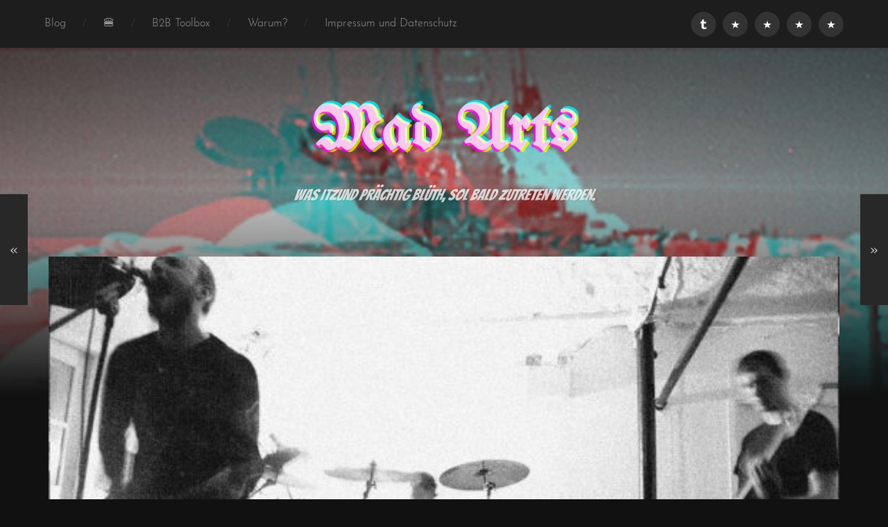

--- FILE ---
content_type: text/html; charset=UTF-8
request_url: https://mad-arts.de/20180408/wode-verheerer-loth-plaque-leipzig/
body_size: 17807
content:
<!DOCTYPE html> 
<html lang="de" prefix="og: https://ogp.me/ns#" class="no-js"> 
<head>
<meta http-equiv="content-type" content="text/html" charset="UTF-8" />
<link rel="preload" href="https://mad-arts.de/wp-content/cache/fvm/min/1763643825-css65214bf7d1b2059730687373c9353387468d28f2078182c290a1a7020297c.css" as="style" media="all" /> 
<link rel="preload" href="https://mad-arts.de/wp-content/cache/fvm/min/1763643825-css51dafcab18a4554e49169cf33fd8f4e4f04c7d15d85181264c769c9776a86.css" as="style" media="all" /> 
<link rel="preload" href="https://mad-arts.de/wp-content/cache/fvm/min/1763643825-css9203cdf33c488bacaa3f466130265088ba9cd941831c0ef55386c5f672aef.css" as="style" media="all" /> 
<link rel="preload" href="https://mad-arts.de/wp-content/cache/fvm/min/1763643825-cssdaf435513b93c6f780256be2a47c2537c88625bc565d8760b8b09e56e7869.css" as="style" media="all" /> 
<link rel="preload" href="https://mad-arts.de/wp-content/cache/fvm/min/1763643825-css135bc06873614ecf13187980365f7120040c0feca88dfaefb55f02de58f5e.css" as="style" media="all" /> 
<link rel="preload" href="https://mad-arts.de/wp-content/cache/fvm/min/1763643825-csse3d8b5fa33472653121ddbb0e813a86285d7cc2d20aaf848ebedf669c0720.css" as="style" media="all" />
<script data-cfasync="false">if(navigator.userAgent.match(/MSIE|Internet Explorer/i)||navigator.userAgent.match(/Trident\/7\..*?rv:11/i)){var href=document.location.href;if(!href.match(/[?&]iebrowser/)){if(href.indexOf("?")==-1){if(href.indexOf("#")==-1){document.location.href=href+"?iebrowser=1"}else{document.location.href=href.replace("#","?iebrowser=1#")}}else{if(href.indexOf("#")==-1){document.location.href=href+"&iebrowser=1"}else{document.location.href=href.replace("#","&iebrowser=1#")}}}}</script>
<script data-cfasync="false">class FVMLoader{constructor(e){this.triggerEvents=e,this.eventOptions={passive:!0},this.userEventListener=this.triggerListener.bind(this),this.delayedScripts={normal:[],async:[],defer:[]},this.allJQueries=[]}_addUserInteractionListener(e){this.triggerEvents.forEach(t=>window.addEventListener(t,e.userEventListener,e.eventOptions))}_removeUserInteractionListener(e){this.triggerEvents.forEach(t=>window.removeEventListener(t,e.userEventListener,e.eventOptions))}triggerListener(){this._removeUserInteractionListener(this),"loading"===document.readyState?document.addEventListener("DOMContentLoaded",this._loadEverythingNow.bind(this)):this._loadEverythingNow()}async _loadEverythingNow(){this._runAllDelayedCSS(),this._delayEventListeners(),this._delayJQueryReady(this),this._handleDocumentWrite(),this._registerAllDelayedScripts(),await this._loadScriptsFromList(this.delayedScripts.normal),await this._loadScriptsFromList(this.delayedScripts.defer),await this._loadScriptsFromList(this.delayedScripts.async),await this._triggerDOMContentLoaded(),await this._triggerWindowLoad(),window.dispatchEvent(new Event("wpr-allScriptsLoaded"))}_registerAllDelayedScripts(){document.querySelectorAll("script[type=fvmdelay]").forEach(e=>{e.hasAttribute("src")?e.hasAttribute("async")&&!1!==e.async?this.delayedScripts.async.push(e):e.hasAttribute("defer")&&!1!==e.defer||"module"===e.getAttribute("data-type")?this.delayedScripts.defer.push(e):this.delayedScripts.normal.push(e):this.delayedScripts.normal.push(e)})}_runAllDelayedCSS(){document.querySelectorAll("link[rel=fvmdelay]").forEach(e=>{e.setAttribute("rel","stylesheet")})}async _transformScript(e){return await this._requestAnimFrame(),new Promise(t=>{const n=document.createElement("script");let r;[...e.attributes].forEach(e=>{let t=e.nodeName;"type"!==t&&("data-type"===t&&(t="type",r=e.nodeValue),n.setAttribute(t,e.nodeValue))}),e.hasAttribute("src")?(n.addEventListener("load",t),n.addEventListener("error",t)):(n.text=e.text,t()),e.parentNode.replaceChild(n,e)})}async _loadScriptsFromList(e){const t=e.shift();return t?(await this._transformScript(t),this._loadScriptsFromList(e)):Promise.resolve()}_delayEventListeners(){let e={};function t(t,n){!function(t){function n(n){return e[t].eventsToRewrite.indexOf(n)>=0?"wpr-"+n:n}e[t]||(e[t]={originalFunctions:{add:t.addEventListener,remove:t.removeEventListener},eventsToRewrite:[]},t.addEventListener=function(){arguments[0]=n(arguments[0]),e[t].originalFunctions.add.apply(t,arguments)},t.removeEventListener=function(){arguments[0]=n(arguments[0]),e[t].originalFunctions.remove.apply(t,arguments)})}(t),e[t].eventsToRewrite.push(n)}function n(e,t){let n=e[t];Object.defineProperty(e,t,{get:()=>n||function(){},set(r){e["wpr"+t]=n=r}})}t(document,"DOMContentLoaded"),t(window,"DOMContentLoaded"),t(window,"load"),t(window,"pageshow"),t(document,"readystatechange"),n(document,"onreadystatechange"),n(window,"onload"),n(window,"onpageshow")}_delayJQueryReady(e){let t=window.jQuery;Object.defineProperty(window,"jQuery",{get:()=>t,set(n){if(n&&n.fn&&!e.allJQueries.includes(n)){n.fn.ready=n.fn.init.prototype.ready=function(t){e.domReadyFired?t.bind(document)(n):document.addEventListener("DOMContentLoaded2",()=>t.bind(document)(n))};const t=n.fn.on;n.fn.on=n.fn.init.prototype.on=function(){if(this[0]===window){function e(e){return e.split(" ").map(e=>"load"===e||0===e.indexOf("load.")?"wpr-jquery-load":e).join(" ")}"string"==typeof arguments[0]||arguments[0]instanceof String?arguments[0]=e(arguments[0]):"object"==typeof arguments[0]&&Object.keys(arguments[0]).forEach(t=>{delete Object.assign(arguments[0],{[e(t)]:arguments[0][t]})[t]})}return t.apply(this,arguments),this},e.allJQueries.push(n)}t=n}})}async _triggerDOMContentLoaded(){this.domReadyFired=!0,await this._requestAnimFrame(),document.dispatchEvent(new Event("DOMContentLoaded2")),await this._requestAnimFrame(),window.dispatchEvent(new Event("DOMContentLoaded2")),await this._requestAnimFrame(),document.dispatchEvent(new Event("wpr-readystatechange")),await this._requestAnimFrame(),document.wpronreadystatechange&&document.wpronreadystatechange()}async _triggerWindowLoad(){await this._requestAnimFrame(),window.dispatchEvent(new Event("wpr-load")),await this._requestAnimFrame(),window.wpronload&&window.wpronload(),await this._requestAnimFrame(),this.allJQueries.forEach(e=>e(window).trigger("wpr-jquery-load")),window.dispatchEvent(new Event("wpr-pageshow")),await this._requestAnimFrame(),window.wpronpageshow&&window.wpronpageshow()}_handleDocumentWrite(){const e=new Map;document.write=document.writeln=function(t){const n=document.currentScript,r=document.createRange(),i=n.parentElement;let a=e.get(n);void 0===a&&(a=n.nextSibling,e.set(n,a));const s=document.createDocumentFragment();r.setStart(s,0),s.appendChild(r.createContextualFragment(t)),i.insertBefore(s,a)}}async _requestAnimFrame(){return new Promise(e=>requestAnimationFrame(e))}static run(){const e=new FVMLoader(["keydown","mousemove","touchmove","touchstart","touchend","wheel"]);e._addUserInteractionListener(e)}}FVMLoader.run();</script>
<meta name="author" content="Mad Arts" />
<meta name="viewport" content="width=device-width, initial-scale=1, viewport-fit=cover"><title>Wode, Verheerer und Loth Im Plaque Leipzig | madartsfactory</title>
<meta name="description" content="Black Metal mit Wode, Verheerer und Loth im Plaque Leipzig. Leider ohne Verheerer in live, weil Gesundheit. Dafür viel Blastbeats. Und zwei neue Shirts für die Garderobe."/>
<meta name="robots" content="follow, index, max-snippet:-1, max-video-preview:-1, max-image-preview:large"/>
<link rel="canonical" href="https://mad-arts.de/20180408/wode-verheerer-loth-plaque-leipzig/" />
<meta property="og:locale" content="de_DE" />
<meta property="og:type" content="article" />
<meta property="og:title" content="Wode, Verheerer und Loth Im Plaque Leipzig | madartsfactory" />
<meta property="og:description" content="Black Metal mit Wode, Verheerer und Loth im Plaque Leipzig. Leider ohne Verheerer in live, weil Gesundheit. Dafür viel Blastbeats. Und zwei neue Shirts für die Garderobe." />
<meta property="og:url" content="https://mad-arts.de/20180408/wode-verheerer-loth-plaque-leipzig/" />
<meta property="og:site_name" content="Mad Arts" />
<meta property="article:publisher" content="https://www.facebook.com/madartsfactory.org" />
<meta property="article:author" content="https://www.facebook.com/madartsfactory" />
<meta property="article:tag" content="black" />
<meta property="article:tag" content="concert" />
<meta property="article:tag" content="leipzig" />
<meta property="article:tag" content="metal" />
<meta property="article:tag" content="music" />
<meta property="article:tag" content="review" />
<meta property="article:section" content="Hören" />
<meta property="fb:admins" content="634576942" />
<meta property="og:image" content="https://mad-arts.de/wp-content/uploads/2018/04/2018-04-08-loth-wode-verheer-plaque-leipzig.jpg" />
<meta property="og:image:secure_url" content="https://mad-arts.de/wp-content/uploads/2018/04/2018-04-08-loth-wode-verheer-plaque-leipzig.jpg" />
<meta property="og:image:width" content="1280" />
<meta property="og:image:height" content="720" />
<meta property="og:image:alt" content="Wode, Verheerer und Loth Im Plaque Leipzig ohne Verheerer" />
<meta property="og:image:type" content="image/jpeg" />
<meta property="article:published_time" content="2018-04-08T22:04:57+02:00" />
<meta name="twitter:card" content="summary_large_image" />
<meta name="twitter:title" content="Wode, Verheerer und Loth Im Plaque Leipzig | madartsfactory" />
<meta name="twitter:description" content="Black Metal mit Wode, Verheerer und Loth im Plaque Leipzig. Leider ohne Verheerer in live, weil Gesundheit. Dafür viel Blastbeats. Und zwei neue Shirts für die Garderobe." />
<meta name="twitter:site" content="@madartsfactory" />
<meta name="twitter:creator" content="@madartsfactory" />
<meta name="twitter:image" content="https://mad-arts.de/wp-content/uploads/2018/04/2018-04-08-loth-wode-verheer-plaque-leipzig.jpg" />
<meta name="twitter:label1" content="Verfasst von" />
<meta name="twitter:data1" content="Alexander Neuhausen" />
<meta name="twitter:label2" content="Lesedauer" />
<meta name="twitter:data2" content="1 Minute" />
<script type="application/ld+json" class="rank-math-schema">{"@context":"https://schema.org","@graph":[{"@type":["Person","Organization"],"@id":"https://mad-arts.de/#person","name":"Mad Arts","sameAs":["https://www.facebook.com/madartsfactory.org","https://twitter.com/madartsfactory"]},{"@type":"WebSite","@id":"https://mad-arts.de/#website","url":"https://mad-arts.de","name":"Mad Arts","publisher":{"@id":"https://mad-arts.de/#person"},"inLanguage":"de"},{"@type":"ImageObject","@id":"https://mad-arts.de/wp-content/uploads/2018/04/2018-04-08-loth-wode-verheer-plaque-leipzig.jpg","url":"https://mad-arts.de/wp-content/uploads/2018/04/2018-04-08-loth-wode-verheer-plaque-leipzig.jpg","width":"1280","height":"720","caption":"Wode, Verheerer und Loth Im Plaque Leipzig ohne Verheerer","inLanguage":"de"},{"@type":"WebPage","@id":"https://mad-arts.de/20180408/wode-verheerer-loth-plaque-leipzig/#webpage","url":"https://mad-arts.de/20180408/wode-verheerer-loth-plaque-leipzig/","name":"Wode, Verheerer und Loth Im Plaque Leipzig | madartsfactory","datePublished":"2018-04-08T22:04:57+02:00","dateModified":"2018-04-08T22:04:57+02:00","isPartOf":{"@id":"https://mad-arts.de/#website"},"primaryImageOfPage":{"@id":"https://mad-arts.de/wp-content/uploads/2018/04/2018-04-08-loth-wode-verheer-plaque-leipzig.jpg"},"inLanguage":"de"},{"@type":"Person","@id":"https://mad-arts.de/20180408/wode-verheerer-loth-plaque-leipzig/#author","name":"Alexander Neuhausen","image":{"@type":"ImageObject","@id":"https://secure.gravatar.com/avatar/aab266f2e7bce6145fc3007f98835e4a4333f255a19da920b6cad2e6353f0341?s=96&amp;d=retro&amp;r=g","url":"https://secure.gravatar.com/avatar/aab266f2e7bce6145fc3007f98835e4a4333f255a19da920b6cad2e6353f0341?s=96&amp;d=retro&amp;r=g","caption":"Alexander Neuhausen","inLanguage":"de"},"sameAs":["http://www.mad-arts.de","https://www.facebook.com/madartsfactory","https://twitter.com/madartsfactory"]},{"@type":"BlogPosting","headline":"Wode, Verheerer und Loth Im Plaque Leipzig | madartsfactory","keywords":"wode","datePublished":"2018-04-08T22:04:57+02:00","dateModified":"2018-04-08T22:04:57+02:00","author":{"@id":"https://mad-arts.de/20180408/wode-verheerer-loth-plaque-leipzig/#author","name":"Alexander Neuhausen"},"publisher":{"@id":"https://mad-arts.de/#person"},"description":"Black Metal mit Wode, Verheerer und Loth im Plaque Leipzig. Leider ohne Verheerer in live, weil Gesundheit. Daf\u00fcr viel Blastbeats. Und zwei neue Shirts f\u00fcr die Garderobe.","name":"Wode, Verheerer und Loth Im Plaque Leipzig | madartsfactory","@id":"https://mad-arts.de/20180408/wode-verheerer-loth-plaque-leipzig/#richSnippet","isPartOf":{"@id":"https://mad-arts.de/20180408/wode-verheerer-loth-plaque-leipzig/#webpage"},"image":{"@id":"https://mad-arts.de/wp-content/uploads/2018/04/2018-04-08-loth-wode-verheer-plaque-leipzig.jpg"},"inLanguage":"de","mainEntityOfPage":{"@id":"https://mad-arts.de/20180408/wode-verheerer-loth-plaque-leipzig/#webpage"}}]}</script>
<link rel="alternate" type="application/rss+xml" title="Mad Arts &raquo; Feed" href="https://mad-arts.de/feed/" />
<link rel="alternate" type="application/rss+xml" title="Mad Arts &raquo; Kommentar-Feed" href="https://mad-arts.de/comments/feed/" />
<link rel="alternate" type="application/rss+xml" title="Mad Arts &raquo; Wode, Verheerer und Loth im Plaque Leipzig ohne Verheerer-Kommentar-Feed" href="https://mad-arts.de/20180408/wode-verheerer-loth-plaque-leipzig/feed/" /> 
<link rel="profile" href="http://gmpg.org/xfn/11"> 
<script>
!function(t,e){var o,n,p,r;e.__SV||(window.posthog=e,e._i=[],e.init=function(i,s,a){function g(t,e){var o=e.split(".");2==o.length&&(t=t[o[0]],e=o[1]),t[e]=function(){t.push([e].concat(Array.prototype.slice.call(arguments,0)))}}(p=t.createElement("script")).type="text/javascript",p.async=!0,p.src=s.api_host+"/static/array.js",(r=t.getElementsByTagName("script")[0]).parentNode.insertBefore(p,r);var u=e;for(void 0!==a?u=e[a]=[]:a="posthog",u.people=u.people||[],u.toString=function(t){var e="posthog";return"posthog"!==a&&(e+="."+a),t||(e+=" (stub)"),e},u.people.toString=function(){return u.toString(1)+".people (stub)"},o="capture identify alias people.set people.set_once set_config register register_once unregister opt_out_capturing has_opted_out_capturing opt_in_capturing reset isFeatureEnabled onFeatureFlags".split(" "),n=0;n<o.length;n++)g(u,o[n]);e._i.push([i,s,a])},e.__SV=1)}(document,window.posthog||[]);
posthog.init('phc_WVULwIi6AQxvemHYh2ZTFPxy8xwiuQmxXMtRysUJEJQ',{api_host:'https://eu.posthog.com'})
</script>
<script type="text/javascript">
(function(c,l,a,r,i,t,y){
c[a]=c[a]||function(){(c[a].q=c[a].q||[]).push(arguments)};
t=l.createElement(r);t.async=1;t.src="https://www.clarity.ms/tag/"+i;
y=l.getElementsByTagName(r)[0];y.parentNode.insertBefore(t,y);
})(window, document, "clarity", "script", "q99d0lo4uu");
</script>
<style media="all">img:is([sizes="auto" i],[sizes^="auto," i]){contain-intrinsic-size:3000px 1500px}</style> 
<script>document.documentElement.className = document.documentElement.className.replace("no-js","js");</script>
<link rel='stylesheet' id='wp-block-library-css' href='https://mad-arts.de/wp-content/cache/fvm/min/1763643825-css65214bf7d1b2059730687373c9353387468d28f2078182c290a1a7020297c.css' type='text/css' media='all' /> 
<style id='classic-theme-styles-inline-css' type='text/css' media="all">/*! This file is auto-generated */ .wp-block-button__link{color:#fff;background-color:#32373c;border-radius:9999px;box-shadow:none;text-decoration:none;padding:calc(.667em + 2px) calc(1.333em + 2px);font-size:1.125em}.wp-block-file__button{background:#32373c;color:#fff;text-decoration:none}</style> 
<style id='global-styles-inline-css' type='text/css' media="all">:root{--wp--preset--aspect-ratio--square:1;--wp--preset--aspect-ratio--4-3:4/3;--wp--preset--aspect-ratio--3-4:3/4;--wp--preset--aspect-ratio--3-2:3/2;--wp--preset--aspect-ratio--2-3:2/3;--wp--preset--aspect-ratio--16-9:16/9;--wp--preset--aspect-ratio--9-16:9/16;--wp--preset--color--black:#222;--wp--preset--color--cyan-bluish-gray:#abb8c3;--wp--preset--color--white:#fff;--wp--preset--color--pale-pink:#f78da7;--wp--preset--color--vivid-red:#cf2e2e;--wp--preset--color--luminous-vivid-orange:#ff6900;--wp--preset--color--luminous-vivid-amber:#fcb900;--wp--preset--color--light-green-cyan:#7bdcb5;--wp--preset--color--vivid-green-cyan:#00d084;--wp--preset--color--pale-cyan-blue:#8ed1fc;--wp--preset--color--vivid-cyan-blue:#0693e3;--wp--preset--color--vivid-purple:#9b51e0;--wp--preset--color--accent:#dd3333;--wp--preset--color--dark-gray:#444;--wp--preset--color--medium-gray:#666;--wp--preset--color--light-gray:#888;--wp--preset--gradient--vivid-cyan-blue-to-vivid-purple:linear-gradient(135deg,rgba(6,147,227,1) 0%,rgb(155,81,224) 100%);--wp--preset--gradient--light-green-cyan-to-vivid-green-cyan:linear-gradient(135deg,rgb(122,220,180) 0%,rgb(0,208,130) 100%);--wp--preset--gradient--luminous-vivid-amber-to-luminous-vivid-orange:linear-gradient(135deg,rgba(252,185,0,1) 0%,rgba(255,105,0,1) 100%);--wp--preset--gradient--luminous-vivid-orange-to-vivid-red:linear-gradient(135deg,rgba(255,105,0,1) 0%,rgb(207,46,46) 100%);--wp--preset--gradient--very-light-gray-to-cyan-bluish-gray:linear-gradient(135deg,rgb(238,238,238) 0%,rgb(169,184,195) 100%);--wp--preset--gradient--cool-to-warm-spectrum:linear-gradient(135deg,rgb(74,234,220) 0%,rgb(151,120,209) 20%,rgb(207,42,186) 40%,rgb(238,44,130) 60%,rgb(251,105,98) 80%,rgb(254,248,76) 100%);--wp--preset--gradient--blush-light-purple:linear-gradient(135deg,rgb(255,206,236) 0%,rgb(152,150,240) 100%);--wp--preset--gradient--blush-bordeaux:linear-gradient(135deg,rgb(254,205,165) 0%,rgb(254,45,45) 50%,rgb(107,0,62) 100%);--wp--preset--gradient--luminous-dusk:linear-gradient(135deg,rgb(255,203,112) 0%,rgb(199,81,192) 50%,rgb(65,88,208) 100%);--wp--preset--gradient--pale-ocean:linear-gradient(135deg,rgb(255,245,203) 0%,rgb(182,227,212) 50%,rgb(51,167,181) 100%);--wp--preset--gradient--electric-grass:linear-gradient(135deg,rgb(202,248,128) 0%,rgb(113,206,126) 100%);--wp--preset--gradient--midnight:linear-gradient(135deg,rgb(2,3,129) 0%,rgb(40,116,252) 100%);--wp--preset--font-size--small:18px;--wp--preset--font-size--medium:20px;--wp--preset--font-size--large:25px;--wp--preset--font-size--x-large:42px;--wp--preset--font-size--normal:21px;--wp--preset--font-size--larger:30px;--wp--preset--spacing--20:0.44rem;--wp--preset--spacing--30:0.67rem;--wp--preset--spacing--40:1rem;--wp--preset--spacing--50:1.5rem;--wp--preset--spacing--60:2.25rem;--wp--preset--spacing--70:3.38rem;--wp--preset--spacing--80:5.06rem;--wp--preset--shadow--natural:6px 6px 9px rgba(0, 0, 0, 0.2);--wp--preset--shadow--deep:12px 12px 50px rgba(0, 0, 0, 0.4);--wp--preset--shadow--sharp:6px 6px 0px rgba(0, 0, 0, 0.2);--wp--preset--shadow--outlined:6px 6px 0px -3px rgba(255, 255, 255, 1), 6px 6px rgba(0, 0, 0, 1);--wp--preset--shadow--crisp:6px 6px 0px rgba(0, 0, 0, 1)}:where(.is-layout-flex){gap:.5em}:where(.is-layout-grid){gap:.5em}body .is-layout-flex{display:flex}.is-layout-flex{flex-wrap:wrap;align-items:center}.is-layout-flex>:is(*,div){margin:0}body .is-layout-grid{display:grid}.is-layout-grid>:is(*,div){margin:0}:where(.wp-block-columns.is-layout-flex){gap:2em}:where(.wp-block-columns.is-layout-grid){gap:2em}:where(.wp-block-post-template.is-layout-flex){gap:1.25em}:where(.wp-block-post-template.is-layout-grid){gap:1.25em}.has-black-color{color:var(--wp--preset--color--black)!important}.has-cyan-bluish-gray-color{color:var(--wp--preset--color--cyan-bluish-gray)!important}.has-white-color{color:var(--wp--preset--color--white)!important}.has-pale-pink-color{color:var(--wp--preset--color--pale-pink)!important}.has-vivid-red-color{color:var(--wp--preset--color--vivid-red)!important}.has-luminous-vivid-orange-color{color:var(--wp--preset--color--luminous-vivid-orange)!important}.has-luminous-vivid-amber-color{color:var(--wp--preset--color--luminous-vivid-amber)!important}.has-light-green-cyan-color{color:var(--wp--preset--color--light-green-cyan)!important}.has-vivid-green-cyan-color{color:var(--wp--preset--color--vivid-green-cyan)!important}.has-pale-cyan-blue-color{color:var(--wp--preset--color--pale-cyan-blue)!important}.has-vivid-cyan-blue-color{color:var(--wp--preset--color--vivid-cyan-blue)!important}.has-vivid-purple-color{color:var(--wp--preset--color--vivid-purple)!important}.has-black-background-color{background-color:var(--wp--preset--color--black)!important}.has-cyan-bluish-gray-background-color{background-color:var(--wp--preset--color--cyan-bluish-gray)!important}.has-white-background-color{background-color:var(--wp--preset--color--white)!important}.has-pale-pink-background-color{background-color:var(--wp--preset--color--pale-pink)!important}.has-vivid-red-background-color{background-color:var(--wp--preset--color--vivid-red)!important}.has-luminous-vivid-orange-background-color{background-color:var(--wp--preset--color--luminous-vivid-orange)!important}.has-luminous-vivid-amber-background-color{background-color:var(--wp--preset--color--luminous-vivid-amber)!important}.has-light-green-cyan-background-color{background-color:var(--wp--preset--color--light-green-cyan)!important}.has-vivid-green-cyan-background-color{background-color:var(--wp--preset--color--vivid-green-cyan)!important}.has-pale-cyan-blue-background-color{background-color:var(--wp--preset--color--pale-cyan-blue)!important}.has-vivid-cyan-blue-background-color{background-color:var(--wp--preset--color--vivid-cyan-blue)!important}.has-vivid-purple-background-color{background-color:var(--wp--preset--color--vivid-purple)!important}.has-black-border-color{border-color:var(--wp--preset--color--black)!important}.has-cyan-bluish-gray-border-color{border-color:var(--wp--preset--color--cyan-bluish-gray)!important}.has-white-border-color{border-color:var(--wp--preset--color--white)!important}.has-pale-pink-border-color{border-color:var(--wp--preset--color--pale-pink)!important}.has-vivid-red-border-color{border-color:var(--wp--preset--color--vivid-red)!important}.has-luminous-vivid-orange-border-color{border-color:var(--wp--preset--color--luminous-vivid-orange)!important}.has-luminous-vivid-amber-border-color{border-color:var(--wp--preset--color--luminous-vivid-amber)!important}.has-light-green-cyan-border-color{border-color:var(--wp--preset--color--light-green-cyan)!important}.has-vivid-green-cyan-border-color{border-color:var(--wp--preset--color--vivid-green-cyan)!important}.has-pale-cyan-blue-border-color{border-color:var(--wp--preset--color--pale-cyan-blue)!important}.has-vivid-cyan-blue-border-color{border-color:var(--wp--preset--color--vivid-cyan-blue)!important}.has-vivid-purple-border-color{border-color:var(--wp--preset--color--vivid-purple)!important}.has-vivid-cyan-blue-to-vivid-purple-gradient-background{background:var(--wp--preset--gradient--vivid-cyan-blue-to-vivid-purple)!important}.has-light-green-cyan-to-vivid-green-cyan-gradient-background{background:var(--wp--preset--gradient--light-green-cyan-to-vivid-green-cyan)!important}.has-luminous-vivid-amber-to-luminous-vivid-orange-gradient-background{background:var(--wp--preset--gradient--luminous-vivid-amber-to-luminous-vivid-orange)!important}.has-luminous-vivid-orange-to-vivid-red-gradient-background{background:var(--wp--preset--gradient--luminous-vivid-orange-to-vivid-red)!important}.has-very-light-gray-to-cyan-bluish-gray-gradient-background{background:var(--wp--preset--gradient--very-light-gray-to-cyan-bluish-gray)!important}.has-cool-to-warm-spectrum-gradient-background{background:var(--wp--preset--gradient--cool-to-warm-spectrum)!important}.has-blush-light-purple-gradient-background{background:var(--wp--preset--gradient--blush-light-purple)!important}.has-blush-bordeaux-gradient-background{background:var(--wp--preset--gradient--blush-bordeaux)!important}.has-luminous-dusk-gradient-background{background:var(--wp--preset--gradient--luminous-dusk)!important}.has-pale-ocean-gradient-background{background:var(--wp--preset--gradient--pale-ocean)!important}.has-electric-grass-gradient-background{background:var(--wp--preset--gradient--electric-grass)!important}.has-midnight-gradient-background{background:var(--wp--preset--gradient--midnight)!important}.has-small-font-size{font-size:var(--wp--preset--font-size--small)!important}.has-medium-font-size{font-size:var(--wp--preset--font-size--medium)!important}.has-large-font-size{font-size:var(--wp--preset--font-size--large)!important}.has-x-large-font-size{font-size:var(--wp--preset--font-size--x-large)!important}:where(.wp-block-post-template.is-layout-flex){gap:1.25em}:where(.wp-block-post-template.is-layout-grid){gap:1.25em}:where(.wp-block-columns.is-layout-flex){gap:2em}:where(.wp-block-columns.is-layout-grid){gap:2em}:root :where(.wp-block-pullquote){font-size:1.5em;line-height:1.6}</style> 
<link rel='stylesheet' id='algolia-autocomplete-css' href='https://mad-arts.de/wp-content/cache/fvm/min/1763643825-css51dafcab18a4554e49169cf33fd8f4e4f04c7d15d85181264c769c9776a86.css' type='text/css' media='all' /> 
<link rel='stylesheet' id='garfunkel_googleFonts-css' href='https://mad-arts.de/wp-content/cache/fvm/min/1763643825-css9203cdf33c488bacaa3f466130265088ba9cd941831c0ef55386c5f672aef.css' type='text/css' media='all' /> 
<link rel='stylesheet' id='garfunkel_genericons-css' href='https://mad-arts.de/wp-content/cache/fvm/min/1763643825-cssdaf435513b93c6f780256be2a47c2537c88625bc565d8760b8b09e56e7869.css' type='text/css' media='all' /> 
<link rel='stylesheet' id='garfunkel_style-css' href='https://mad-arts.de/wp-content/cache/fvm/min/1763643825-css135bc06873614ecf13187980365f7120040c0feca88dfaefb55f02de58f5e.css' type='text/css' media='all' /> 
<script type="text/javascript" src="https://mad-arts.de/wp-includes/js/jquery/jquery.min.js?ver=3.7.1" id="jquery-core-js"></script>
<script type="text/javascript" src="https://mad-arts.de/wp-includes/js/jquery/jquery-migrate.min.js?ver=3.4.1" id="jquery-migrate-js"></script>
<script type="text/javascript" src="https://mad-arts.de/wp-content/themes/garfunkel/assets/js/flexslider.js?ver=6.8.3" id="garfunkel_flexslider-js"></script>
<style id="custom-logo-css" type="text/css" media="all">.site-title,.site-description{position:absolute;clip-path:inset(50%)}</style> 
<style type="text/css" media="all">body a{color:#d33}body a:hover{color:#d33}.blog-title a:hover{color:#d33}.menu-social a:hover{background-color:#d33}.sticky.post .is-sticky{background-color:#d33}.sticky.post .is-sticky:before{border-top-color:#d33}.sticky.post .is-sticky:before{border-left-color:#d33}.sticky.post .is-sticky:after{border-top-color:#d33}.sticky.post .is-sticky:after{border-right-color:#d33}.post-title a:hover{color:#d33}.post-quote{background:#d33}.post-link{background:#d33}.post-content a{color:#d33}.post-content a:hover{color:#d33}.post-content fieldset legend{background:#d33}.post-content input[type="button"]:hover{background:#d33}.post-content input[type="reset"]:hover{background:#d33}.post-content input[type="submit"]:hover{background:#d33}.post-content .has-accent-color{color:#d33}.post-content .has-accent-background-color{background-color:#d33}.post-nav-fixed a:hover{background:#d33}.tab-post-meta .post-nav a:hover h4{color:#d33}.post-info-items a:hover{color:#d33}.page-links a{color:#d33}.page-links a:hover{background:#d33}.author-name a:hover{color:#d33}.content-by{color:#d33}.author-content a:hover .title{color:#d33}.author-content a:hover .post-icon{background:#d33}.comment-notes a{color:#d33}.comment-notes a:hover{color:#d33}.content #respond input[type="submit"]{background-color:#d33}.comment-header h4 a{color:#d33}.bypostauthor>.comment:before{background:#d33}.comment-actions a:hover{color:#d33}#cancel-comment-reply-link{color:#d33}#cancel-comment-reply-link:hover{color:#d33}.comments-nav a:hover{color:#d33}.widget-title a{color:#d33}.widget-title a:hover{color:#d33}.widget_text a{color:#d33}.widget_text a:hover{color:#d33}.widget_rss li a:hover{color:#d33}.widget_archive li a:hover{color:#d33}.widget_meta li a:hover{color:#d33}.widget_pages li a:hover{color:#d33}.widget_links li a:hover{color:#d33}.widget_categories li a:hover{color:#d33}.widget_rss .widget-content ul a.rsswidget:hover{color:#d33}#wp-calendar a{color:#d33}#wp-calendar a:hover{color:#d33}#wp-calendar thead{color:#d33}#wp-calendar tfoot a:hover{color:#d33}.tagcloud a:hover{background:#d33}.widget_garfunkel_recent_posts a:hover .title{color:#d33}.widget_garfunkel_recent_posts a:hover .post-icon{background:#d33}.widget_garfunkel_recent_comments a:hover .title{color:#d33}.widget_garfunkel_recent_comments a:hover .post-icon{background:#d33}.mobile-menu a:hover{background:#d33}.mobile-menu-container .menu-social a:hover{background:#d33}</style> 
<style media="all">.algolia-search-highlight{background-color:#fffbcc;border-radius:2px;font-style:normal}</style> 
</head>
<body class="wp-singular post-template-default single single-post postid-1476 single-format-standard wp-theme-garfunkel has-featured-image"> <div class="navigation"> <div class="section-inner"> <ul class="main-menu"> <li id="menu-item-1794" class="menu-item menu-item-type-custom menu-item-object-custom menu-item-1794"><a href="/">Blog</a></li> <li id="menu-item-2048" class="menu-item menu-item-type-custom menu-item-object-custom menu-item-2048"><a href="http://burger.mad-arts.de/burger-entscheid/">🍔</a></li> <li id="menu-item-1793" class="menu-item menu-item-type-custom menu-item-object-custom menu-item-1793"><a href="https://madartsfactory.org/">B2B Toolbox</a></li> <li id="menu-item-1727" class="menu-item menu-item-type-post_type menu-item-object-page menu-item-1727"><a href="https://mad-arts.de/about/">Warum?</a></li> <li id="menu-item-1728" class="menu-item menu-item-type-post_type menu-item-object-page menu-item-privacy-policy menu-item-1728"><a rel="privacy-policy" href="https://mad-arts.de/imprint/">Impressum und Datenschutz</a></li> </ul> <div class="menu-social-desktop"> <div class="menu-social"><ul id="menu-social-items" class="menu-items"><li id="menu-item-1282" class="menu-item menu-item-type-custom menu-item-object-custom menu-item-1282"><a href="https://madartsfactory.tumblr.com/"><span class="screen-reader-text">Tumblr</span></a></li> <li id="menu-item-1930" class="menu-item menu-item-type-custom menu-item-object-custom menu-item-1930"><a href="https://www.reddit.com/user/madartsfactory"><span class="screen-reader-text">Reddit</span></a></li> <li id="menu-item-1292" class="menu-item menu-item-type-custom menu-item-object-custom menu-item-1292"><a href="https://www.last.fm/user/madartsfactory"><span class="screen-reader-text">Last.fm</span></a></li> <li id="menu-item-1293" class="menu-item menu-item-type-custom menu-item-object-custom menu-item-1293"><a href="https://www.librarything.com/profile/madartsfactory"><span class="screen-reader-text">LibraryThing</span></a></li> <li id="menu-item-1653" class="menu-item menu-item-type-custom menu-item-object-custom menu-item-1653"><a href="https://bandcamp.com/madartsfactory"><span class="screen-reader-text">Bandcamp</span></a></li> </ul></div> </div> </div> <div class="mobile-menu-container"> <ul class="mobile-menu"> <li id="menu-item-1794" class="menu-item menu-item-type-custom menu-item-object-custom menu-item-1794"><a href="/">Blog</a></li> <li id="menu-item-2048" class="menu-item menu-item-type-custom menu-item-object-custom menu-item-2048"><a href="http://burger.mad-arts.de/burger-entscheid/">🍔</a></li> <li id="menu-item-1793" class="menu-item menu-item-type-custom menu-item-object-custom menu-item-1793"><a href="https://madartsfactory.org/">B2B Toolbox</a></li> <li id="menu-item-1727" class="menu-item menu-item-type-post_type menu-item-object-page menu-item-1727"><a href="https://mad-arts.de/about/">Warum?</a></li> <li id="menu-item-1728" class="menu-item menu-item-type-post_type menu-item-object-page menu-item-privacy-policy menu-item-1728"><a rel="privacy-policy" href="https://mad-arts.de/imprint/">Impressum und Datenschutz</a></li> </ul> <div class="menu-social-mobile"> <div class="menu-social"><ul id="menu-social-items" class="menu-items"><li class="menu-item menu-item-type-custom menu-item-object-custom menu-item-1282"><a href="https://madartsfactory.tumblr.com/"><span class="screen-reader-text">Tumblr</span></a></li> <li class="menu-item menu-item-type-custom menu-item-object-custom menu-item-1930"><a href="https://www.reddit.com/user/madartsfactory"><span class="screen-reader-text">Reddit</span></a></li> <li class="menu-item menu-item-type-custom menu-item-object-custom menu-item-1292"><a href="https://www.last.fm/user/madartsfactory"><span class="screen-reader-text">Last.fm</span></a></li> <li class="menu-item menu-item-type-custom menu-item-object-custom menu-item-1293"><a href="https://www.librarything.com/profile/madartsfactory"><span class="screen-reader-text">LibraryThing</span></a></li> <li class="menu-item menu-item-type-custom menu-item-object-custom menu-item-1653"><a href="https://bandcamp.com/madartsfactory"><span class="screen-reader-text">Bandcamp</span></a></li> </ul></div> </div> </div> </div> <header class="title-section"> <div class="bg-image master" style="background-image: url( https://mad-arts.de/wp-content/uploads/2021/01/lander-airbags-ana.jpg );"></div> <div class="bg-shader master"></div> <div class="section-inner"> <div class="toggle-container"> <a class="nav-toggle group" href="#"> <div class="bars"> <div class="bar"></div> <div class="bar"></div> <div class="bar"></div> </div> <p> <span class="menu">Menü</span> <span class="close">Schließen</span> </p> </a> </div> <div class="blog-title"> <a href="https://mad-arts.de" rel="home">Mad Arts</a> </div> <h3 class="blog-subtitle">Was itzund prächtig blüth, sol bald zutreten werden.</h3> </div> </header> <div class="wrapper"> <div class="wrapper-inner section-inner group thin"> <div class="content"> <article id="post-1476" class="post post-1476 type-post status-publish format-standard has-post-thumbnail hentry category-hoeren tag-black tag-concert tag-leipzig tag-metal tag-music tag-review"> <figure class="featured-media"> <img width="552" height="311" src="https://mad-arts.de/wp-content/uploads/2018/04/2018-04-08-loth-wode-verheer-plaque-leipzig-552x311.jpg" class="attachment-post-thumbnail size-post-thumbnail wp-post-image" alt="Wode, Verheerer und Loth Im Plaque Leipzig ohne Verheerer" decoding="async" fetchpriority="high" srcset="https://mad-arts.de/wp-content/uploads/2018/04/2018-04-08-loth-wode-verheer-plaque-leipzig-552x311.jpg 552w, https://mad-arts.de/wp-content/uploads/2018/04/2018-04-08-loth-wode-verheer-plaque-leipzig-600x338.jpg 600w, https://mad-arts.de/wp-content/uploads/2018/04/2018-04-08-loth-wode-verheer-plaque-leipzig.jpg 1280w, https://mad-arts.de/wp-content/uploads/2018/04/2018-04-08-loth-wode-verheer-plaque-leipzig-1140x641.jpg 1140w" sizes="(max-width: 552px) 100vw, 552px" /> <div class="media-caption-container"> <p class="media-caption">Wode, Verheerer und Loth Im Plaque Leipzig ohne Verheerer</p> </div> </figure> <div class="post-inner"> <div class="post-header"> <p class="post-date">April 8, 2018</p> <h1 class="post-title">Wode, Verheerer und Loth im Plaque Leipzig ohne Verheerer</h1> </div> <div class="post-content entry-content"> <p>Kultur zum Freitag nach einer kurzen Woche in Luxemburg mit Wode, Verheerer und Loth im Plaque Leipzig. Allerdings ohne Verheerer. Die waren aus gesundheitlichen Gründen nicht in der Lage zu spielen, wenn auch anwesend.</p> <p><img decoding="async" class="size-full wp-image-1478 aligncenter" src="https://mad-arts.de/wp-content/uploads/2018/04/2018-04-08-loth-wode-verheer-plaque-leipzig2.jpg" alt="Wode, Verheerer und Loth Im Plaque Leipzig" width="700" height="875" srcset="https://mad-arts.de/wp-content/uploads/2018/04/2018-04-08-loth-wode-verheer-plaque-leipzig2.jpg 700w, https://mad-arts.de/wp-content/uploads/2018/04/2018-04-08-loth-wode-verheer-plaque-leipzig2-480x600.jpg 480w, https://mad-arts.de/wp-content/uploads/2018/04/2018-04-08-loth-wode-verheer-plaque-leipzig2-552x690.jpg 552w" sizes="(max-width: 700px) 100vw, 700px" /></p> <p>Gegen halb neun ins Plaque gekommen und erst mal etwas irritiert. Da war eine Bühne mit Instrumenten, davor standen aber Tisch und daran saßen Menschen und haben gegessen. Hmmm. Laden hat aber gestimmt. Also erst einmal Kaltgetränk zu absoluten Kampfpreisen. Kurz nach neun wurden alle Menschen rausgescheucht und durften dann zum Eintrittzahlen das Plaque wieder betreten. Und da waren auch die Tische weg. Es konnte also losgehen.</p> <h2>Loth</h2> <p>Mit Loth auf Frankreich gab es die Messlatte für den Abend. Na klar, so als Open bleibt einem ja kaum die Wahl alles danach damit zu vergleichen. Es gab Black Metal. Zum Start noch einige samtweiche Worte mit französischem Akzent und dann gab es in typisch französischer Manier ordentlich Geballer und sehr expressiven Gesang. Technisch sicherlich nicht ganz sauber, die Wechsel etwas ruppig und auch stilistisch hat man ein recht breites Feld beackert, aber wenn man nur ein Gutes sagen dürfte, dann war es der Fleiß. Verdammte Axt, das war schnell gespielt, teilweise über wirklich lange Phasen heftigste Blastbeats. Dazu infernalisches Geschrubbe an den Saiten.</p> <p><iframe width="700" height="394" src="https://www.youtube.com/embed/zqIuwQpZxQQ?feature=oembed" frameborder="0" allow="autoplay; encrypted-media" allowfullscreen></iframe></p> <p>Solide Leistung! Ein Shirt gab&#8217;s dafür.</p> <h2>Verheerer</h2> <p>Wie gesagt, aus gesundheitlichen Gründen nicht auf der Bühne, aber der Merchandising-Koffer war da. Ich musste zuschlagen. Potentiell neues <a href="https://www.facebook.com/verheerer/photos/a.927887627248978.1073741828.892354454135629/1724188114285588/" target="_blank" rel="noopener">Lieblingsstück</a> &#8230;</p> <h2>Wode</h2> <p>Umbaupause für Wode. Von denen hab ich sogar eine Kasette. Also gab es bereits vorher ausreichend akustisches Vergleichsmaterial. Botanisch auch Black Metal, eher noch Blackend Crust. In jedem Fall sehr massiv. Stramm vorwärts aber genügend Melodie für tiefes Kopfnicken.</p> <p><iframe loading="lazy" width="700" height="394" src="https://www.youtube.com/embed/7OajnYoDOhA?feature=oembed" frameborder="0" allow="autoplay; encrypted-media" allowfullscreen></iframe></p> <p>Absolut gelungener Auftritt von Wode, der alles, was an diesem Abend vielleicht nicht perfekt war, wieder gut gemacht hat.</p> <h2>Fazit</h2> <p>Kurz und knapp aber nicht volle Punktzahl, da leider ein Drittel aller Bands nicht gespielt haben, die gelieferte Show aber sehr fein war:</p> <p>👕👕👕👕</p> <div class='yarpp yarpp-related yarpp-related-website yarpp-related-none yarpp-template-list'> </div> </div> </div> <div class="post-meta bottom"> <div class="tab-selector"> <ul class="group"> <li> <a class="tab-comments-toggle active" href="#" data-target=".tab-comments"> <div class="genericon genericon-comment"></div> <span>Kommentare</span> </a> </li> <li> <a class="tab-post-meta-toggle" href="#" data-target=".tab-post-meta"> <div class="genericon genericon-summary"></div> <span>Post Info</span> </a> </li> <li> <a class="tab-author-meta-toggle" href="#" data-target=".tab-author-meta"> <div class="genericon genericon-user"></div> <span>Autoreninfo</span> </a> </li> </ul> </div> <div class="post-meta-tabs"> <div class="post-meta-tabs-inner"> <div class="tab-comments tab active"> <div id="respond" class="comment-respond"> <h3 id="reply-title" class="comment-reply-title">Schreiben Sie einen Kommentar <small><a rel="nofollow" id="cancel-comment-reply-link" href="/20180408/wode-verheerer-loth-plaque-leipzig/#respond" style="display:none;">Antwort abbrechen</a></small></h3><p class="must-log-in">Sie müssen <a href="https://mad-arts.de/wp-login.php?redirect_to=https%3A%2F%2Fmad-arts.de%2F20180408%2Fwode-verheerer-loth-plaque-leipzig%2F">angemeldet</a> sein, um einen Kommentar abzugeben.</p> </div> </div> <div class="tab-post-meta tab group"> <ul class="post-info-items fright"> <li> <div class="genericon genericon-user"></div> <a href="https://mad-arts.de/author/omega/" title="Beiträge von Alexander Neuhausen" rel="author">Alexander Neuhausen</a> </li> <li> <div class="genericon genericon-time"></div> <a href="https://mad-arts.de/20180408/wode-verheerer-loth-plaque-leipzig/"> April 8, 2018 </a> </li> <li> <div class="genericon genericon-category"></div> <a href="https://mad-arts.de/category/hoeren/" rel="category tag">Hören</a> </li> <li> <div class="genericon genericon-tag"></div> <a href="https://mad-arts.de/tag/black/" rel="tag">black</a>, <a href="https://mad-arts.de/tag/concert/" rel="tag">concert</a>, <a href="https://mad-arts.de/tag/leipzig/" rel="tag">leipzig</a>, <a href="https://mad-arts.de/tag/metal/" rel="tag">metal</a>, <a href="https://mad-arts.de/tag/music/" rel="tag">music</a>, <a href="https://mad-arts.de/tag/review/" rel="tag">review</a> </li> </ul> <div class="post-nav fleft"> <a class="post-nav-prev" href="https://mad-arts.de/20180326/boden-kluizenaer-medicine-noose/"> <p>Vorheriger Beitrag</p> <h4>Boden, Kluizenaer und Medicine Noose im ****</h4> </a> <a class="post-nav-next" href="https://mad-arts.de/20180417/bells-echo-iii-peterskirche-leipzig/"> <p>Nächster Beitrag</p> <h4>Bells Echo III in der Peterskirche Leipzig</h4> </a> </div> </div> <div class="tab-author-meta tab"> <a href="https://mad-arts.de/author/omega/" class="author-avatar"> <img alt='' src='https://secure.gravatar.com/avatar/aab266f2e7bce6145fc3007f98835e4a4333f255a19da920b6cad2e6353f0341?s=256&#038;d=retro&#038;r=g' srcset='https://secure.gravatar.com/avatar/aab266f2e7bce6145fc3007f98835e4a4333f255a19da920b6cad2e6353f0341?s=512&#038;d=retro&#038;r=g 2x' class='avatar avatar-256 photo' height='256' width='256' loading='lazy' decoding='async'/> </a> <div class="author-meta-inner"> <h3 class="author-name"><a href="https://mad-arts.de/author/omega/" title="Beiträge von Alexander Neuhausen" rel="author">Alexander Neuhausen</a></h3> <p class="author-position">Administrator</p> <div class="author-description"> <p>Hope is not a strategy!</p> </div> </div> <div class="author-content group"> <div class="one-half author-posts"> <h4 class="content-by">Beiträge von Alexander Neuhausen</h4> <ul> <li class="has-thumb"> <a href="https://mad-arts.de/20250706/zaertlichkeiten-freunden-chemnitz/" class="group"> <div class="post-icon"> <img width="150" height="150" src="https://mad-arts.de/wp-content/uploads/2025/07/2025-07-06-zaertlichkeiten-mit-freunden-rico-ros-ines-fleiwa-chemnitz-01-150x150.webp" class="attachment-thumbnail size-thumbnail wp-post-image" alt="Zärtlichkeiten mit Freunden im Industriemuseum Chemnitz" decoding="async" loading="lazy" srcset="https://mad-arts.de/wp-content/uploads/2025/07/2025-07-06-zaertlichkeiten-mit-freunden-rico-ros-ines-fleiwa-chemnitz-01-150x150.webp 150w, https://mad-arts.de/wp-content/uploads/2025/07/2025-07-06-zaertlichkeiten-mit-freunden-rico-ros-ines-fleiwa-chemnitz-01-120x120.webp 120w" sizes="auto, (max-width: 150px) 100vw, 150px" /> </div> <h5 class="title">Zärtlichkeiten mit Freunden im Industriemuseum Chemnitz</h5> <p class="meta">Juli 6, 2025</p> </a> </li> <li class="has-thumb"> <a href="https://mad-arts.de/20250630/myteri-in-der-gerber-3-weimar/" class="group"> <div class="post-icon"> <img width="150" height="150" src="https://mad-arts.de/wp-content/uploads/2025/07/2025-06-30-myteri-gerber-weimar-01-150x150.webp" class="attachment-thumbnail size-thumbnail wp-post-image" alt="Myteri in der Gerber 3 Weimar" decoding="async" loading="lazy" srcset="https://mad-arts.de/wp-content/uploads/2025/07/2025-06-30-myteri-gerber-weimar-01-150x150.webp 150w, https://mad-arts.de/wp-content/uploads/2025/07/2025-06-30-myteri-gerber-weimar-01-120x120.webp 120w" sizes="auto, (max-width: 150px) 100vw, 150px" /> </div> <h5 class="title">Myteri in der Gerber 3 Weimar</h5> <p class="meta">Juni 30, 2025</p> </a> </li> <li class="has-thumb"> <a href="https://mad-arts.de/20250619/otras-morghuul-gerber-3-weimar/" class="group"> <div class="post-icon"> <img width="150" height="150" src="https://mad-arts.de/wp-content/uploads/2025/06/2025-06-19-ortras-morghuul-gerber-weimar-01-150x150.webp" class="attachment-thumbnail size-thumbnail wp-post-image" alt="Otras und Morghuul in der Gerber Weimar" decoding="async" loading="lazy" srcset="https://mad-arts.de/wp-content/uploads/2025/06/2025-06-19-ortras-morghuul-gerber-weimar-01-150x150.webp 150w, https://mad-arts.de/wp-content/uploads/2025/06/2025-06-19-ortras-morghuul-gerber-weimar-01-120x120.webp 120w" sizes="auto, (max-width: 150px) 100vw, 150px" /> </div> <h5 class="title">Otras und Morghuul in der Gerber 3 Weimar</h5> <p class="meta">Juni 19, 2025</p> </a> </li> <li class="has-thumb"> <a href="https://mad-arts.de/20250506/black-curse-hallucinate-northern-poison-2025/" class="group"> <div class="post-icon"> <img width="150" height="150" src="https://mad-arts.de/wp-content/uploads/2025/05/2025-05-06-black-curse-hallucinate-gerber-weimar-01-150x150.webp" class="attachment-thumbnail size-thumbnail wp-post-image" alt="Black Curse und Hallucinate auf der Northern Poison 2025 Tour im Gerber Weimar" decoding="async" loading="lazy" srcset="https://mad-arts.de/wp-content/uploads/2025/05/2025-05-06-black-curse-hallucinate-gerber-weimar-01-150x150.webp 150w, https://mad-arts.de/wp-content/uploads/2025/05/2025-05-06-black-curse-hallucinate-gerber-weimar-01-120x120.webp 120w" sizes="auto, (max-width: 150px) 100vw, 150px" /> </div> <h5 class="title">Black Curse und Hallucinate auf der Northern Poison 2025 Tour im Gerber Weimar</h5> <p class="meta">Mai 6, 2025</p> </a> </li> <li class="has-thumb"> <a href="https://mad-arts.de/20250426/bank-myna-birtawil-kulturbahnhof-jena/" class="group"> <div class="post-icon"> <img width="150" height="150" src="https://mad-arts.de/wp-content/uploads/2025/05/2025-04-26-bank-myrna-birtawil-jena-kuba-01-150x150.webp" class="attachment-thumbnail size-thumbnail wp-post-image" alt="Bank Myna &amp; Birtawil im Kulturbahnhof Jena" decoding="async" loading="lazy" srcset="https://mad-arts.de/wp-content/uploads/2025/05/2025-04-26-bank-myrna-birtawil-jena-kuba-01-150x150.webp 150w, https://mad-arts.de/wp-content/uploads/2025/05/2025-04-26-bank-myrna-birtawil-jena-kuba-01-120x120.webp 120w" sizes="auto, (max-width: 150px) 100vw, 150px" /> </div> <h5 class="title">Bank Myna &#038; Birtawil im Kulturbahnhof Jena</h5> <p class="meta">April 26, 2025</p> </a> </li> </ul> </div> <div class="one-half author-comments"> <h4 class="content-by">Kommentare von Alexander Neuhausen</h4> <ul> <li> <a href="https://mad-arts.de/20180408/wode-verheerer-loth-plaque-leipzig/#comment-11"> <div class="post-icon"> <div class="genericon genericon-comment"></div> </div> <h5 class="title">Angeschaut: Iron Sky Rough Cut</h5> <p class="excerpt">youtube.com/watch?v=SvfPVzU1lRw </p> </a> </li> <li> <a href="https://mad-arts.de/20180408/wode-verheerer-loth-plaque-leipzig/#comment-9"> <div class="post-icon"> <img width="150" height="150" src="https://mad-arts.de/wp-content/uploads/2017/08/2017-08-19-burgernight-150x150.jpg" class="attachment-thumbnail size-thumbnail wp-post-image" alt="Hochstapler-Burger" decoding="async" loading="lazy" /> </div> <h5 class="title">Zeit zum Kochen 63: Hochstapler-Burger</h5> <p class="excerpt">Ja, hier war nach längerer Zeit mal wieder Fleisch dran. ...</p> </a> </li> <li> <a href="https://mad-arts.de/20180408/wode-verheerer-loth-plaque-leipzig/#comment-6"> <div class="post-icon"> <img width="150" height="150" src="https://mad-arts.de/wp-content/uploads/2016/03/140804_reis-lachs-algen-tee-150x150.jpg" class="attachment-thumbnail size-thumbnail wp-post-image" alt="Sake Chazuke" decoding="async" loading="lazy" /> </div> <h5 class="title">Zeit zum Kochen 33: Sake Chazuke</h5> <p class="excerpt">Da die Frage kam ... beim Rezept habe ich mich, ...</p> </a> </li> </ul> </div> </div> </div> </div> </div> </div> <div class="post-nav-fixed"> <a class="post-nav-prev" href="https://mad-arts.de/20180326/boden-kluizenaer-medicine-noose/"> <span class="hidden">Vorheriger Beitrag</span> <span class="arrow">&laquo;</span> </a> <a class="post-nav-next" href="https://mad-arts.de/20180417/bells-echo-iii-peterskirche-leipzig/"> <span class="hidden">Nächster Beitrag</span> <span class="arrow">&raquo;</span> </a> </div> <div class="widget-area group"> <div class="column column-1 one-third" role="complementary"> <div id="meta-2" class="widget widget_meta"><div class="widget-content"><h3 class="widget-title">Meta</h3> <ul> <li><a rel="nofollow" href="https://mad-arts.de/wp-login.php">Anmelden</a></li> <li><a href="https://mad-arts.de/feed/">Feed der Einträge</a></li> <li><a href="https://mad-arts.de/comments/feed/">Kommentar-Feed</a></li> <li><a href="https://de.wordpress.org/">WordPress.org</a></li> </ul> </div></div><div id="categories-2" class="widget widget_categories"><div class="widget-content"><h3 class="widget-title">Rubriken</h3> <ul> <li class="cat-item cat-item-1"><a href="https://mad-arts.de/category/denken/">Denken</a> (123) </li> <li class="cat-item cat-item-38"><a href="https://mad-arts.de/category/fuehlen/">Fühlen</a> (11) </li> <li class="cat-item cat-item-36"><a href="https://mad-arts.de/category/hoeren/">Hören</a> (141) </li> <li class="cat-item cat-item-37"><a href="https://mad-arts.de/category/schmecken/">Schmecken</a> (47) </li> <li class="cat-item cat-item-39"><a href="https://mad-arts.de/category/sehen/">Sehen</a> (44) </li> <li class="cat-item cat-item-158"><a href="https://mad-arts.de/category/tasten/">Tasten</a> (8) </li> </ul> </div></div> </div> <div class="column column-2 one-third" role="complementary"> <div id="calendar-2" class="widget widget_calendar"><div class="widget-content"><h3 class="widget-title">Kalender</h3><div id="calendar_wrap" class="calendar_wrap"><table id="wp-calendar" class="wp-calendar-table"> <caption>April 2018</caption> <thead> <tr> <th scope="col" aria-label="Montag">M</th> <th scope="col" aria-label="Dienstag">D</th> <th scope="col" aria-label="Mittwoch">M</th> <th scope="col" aria-label="Donnerstag">D</th> <th scope="col" aria-label="Freitag">F</th> <th scope="col" aria-label="Samstag">S</th> <th scope="col" aria-label="Sonntag">S</th> </tr> </thead> <tbody> <tr> <td colspan="6" class="pad">&nbsp;</td><td>1</td> </tr> <tr> <td>2</td><td>3</td><td>4</td><td>5</td><td>6</td><td>7</td><td><a href="https://mad-arts.de/2018/04/08/" aria-label="Beiträge veröffentlicht am 8. April 2018">8</a></td> </tr> <tr> <td>9</td><td>10</td><td>11</td><td>12</td><td>13</td><td>14</td><td>15</td> </tr> <tr> <td>16</td><td><a href="https://mad-arts.de/2018/04/17/" aria-label="Beiträge veröffentlicht am 17. April 2018">17</a></td><td>18</td><td><a href="https://mad-arts.de/2018/04/19/" aria-label="Beiträge veröffentlicht am 19. April 2018">19</a></td><td><a href="https://mad-arts.de/2018/04/20/" aria-label="Beiträge veröffentlicht am 20. April 2018">20</a></td><td><a href="https://mad-arts.de/2018/04/21/" aria-label="Beiträge veröffentlicht am 21. April 2018">21</a></td><td><a href="https://mad-arts.de/2018/04/22/" aria-label="Beiträge veröffentlicht am 22. April 2018">22</a></td> </tr> <tr> <td><a href="https://mad-arts.de/2018/04/23/" aria-label="Beiträge veröffentlicht am 23. April 2018">23</a></td><td><a href="https://mad-arts.de/2018/04/24/" aria-label="Beiträge veröffentlicht am 24. April 2018">24</a></td><td><a href="https://mad-arts.de/2018/04/25/" aria-label="Beiträge veröffentlicht am 25. April 2018">25</a></td><td>26</td><td><a href="https://mad-arts.de/2018/04/27/" aria-label="Beiträge veröffentlicht am 27. April 2018">27</a></td><td><a href="https://mad-arts.de/2018/04/28/" aria-label="Beiträge veröffentlicht am 28. April 2018">28</a></td><td><a href="https://mad-arts.de/2018/04/29/" aria-label="Beiträge veröffentlicht am 29. April 2018">29</a></td> </tr> <tr> <td>30</td> <td class="pad" colspan="6">&nbsp;</td> </tr> </tbody> </table><nav aria-label="Vorherige und nächste Monate" class="wp-calendar-nav"> <span class="wp-calendar-nav-prev"><a href="https://mad-arts.de/2018/03/">&laquo; März</a></span> <span class="pad">&nbsp;</span> <span class="wp-calendar-nav-next"><a href="https://mad-arts.de/2018/05/">Mai &raquo;</a></span> </nav></div></div></div> </div> <div class="column column-3 one-third" role="complementary"> <div id="garfunkel_search_widget-2" class="widget garfunkel_search_widget"><div class="widget-content"><h3 class="widget-title">Suche</h3> <form method="get" class="search-form" action="https://mad-arts.de/" id="search-form-696af8ae26afa"> <label for="search-field" class="genericon genericon-search"> <span class="screen-reader-text">Search for:</span> </label> <input type="search" value="" placeholder="Suchformular" name="s" class="search-field" id="search-field-696af8ae26afb" /> </form></div></div> </div> </div> </article> </div> </div> </div> <footer class="credits"> <p>&copy; 1996 - 2026 <a href="https://mad-arts.de">Mad Arts</a>. Theme von <a href="https://andersnoren.se">Anders Nor&eacute;n</a>.</p> </footer> 
<script type="speculationrules">
{"prefetch":[{"source":"document","where":{"and":[{"href_matches":"\/*"},{"not":{"href_matches":["\/wp-*.php","\/wp-admin\/*","\/wp-content\/uploads\/*","\/wp-content\/*","\/wp-content\/plugins\/*","\/wp-content\/themes\/garfunkel\/*","\/*\\?(.+)"]}},{"not":{"selector_matches":"a[rel~=\"nofollow\"]"}},{"not":{"selector_matches":".no-prefetch, .no-prefetch a"}}]},"eagerness":"conservative"}]}
</script>
<script type="text/javascript">var algolia = {"debug":false,"application_id":"35OCAFXWJE","search_api_key":"d333a529c00074e1d8a046cc633de418","powered_by_enabled":true,"insights_enabled":false,"search_hits_per_page":"15","query":"","indices":{"searchable_posts":{"name":"wp_searchable_posts","id":"searchable_posts","enabled":true,"replicas":[]},"posts_post":{"name":"wp_posts_post","id":"posts_post","enabled":true,"replicas":[]},"posts_page":{"name":"wp_posts_page","id":"posts_page","enabled":true,"replicas":[]},"terms_category":{"name":"wp_terms_category","id":"terms_category","enabled":true,"replicas":[]},"terms_post_tag":{"name":"wp_terms_post_tag","id":"terms_post_tag","enabled":true,"replicas":[]}},"autocomplete":{"sources":[{"index_id":"posts_post","index_name":"wp_posts_post","label":"Beitr\u00e4ge","admin_name":"Beitr\u00e4ge","position":10,"max_suggestions":5,"tmpl_suggestion":"autocomplete-post-suggestion","enabled":true},{"index_id":"posts_page","index_name":"wp_posts_page","label":"Seiten","admin_name":"Seiten","position":10,"max_suggestions":5,"tmpl_suggestion":"autocomplete-post-suggestion","enabled":true},{"index_id":"terms_category","index_name":"wp_terms_category","label":"Kategorien","admin_name":"Kategorien","position":20,"max_suggestions":3,"tmpl_suggestion":"autocomplete-term-suggestion","enabled":true},{"index_id":"terms_post_tag","index_name":"wp_terms_post_tag","label":"Schlagw\u00f6rter","admin_name":"Schlagw\u00f6rter","position":20,"max_suggestions":3,"tmpl_suggestion":"autocomplete-term-suggestion","enabled":true}],"input_selector":"input[name='s']:not(.no-autocomplete):not(#adminbar-search)"}};</script>
<script type="text/html" id="tmpl-autocomplete-header">
<div class="autocomplete-header">
<div class="autocomplete-header-title">{{{ data.label }}}</div>
<div class="clear"></div>
</div>
</script>
<script type="text/html" id="tmpl-autocomplete-post-suggestion">
<a class="suggestion-link" href="{{ data.permalink }}" title="{{ data.post_title }}">
<# if ( data.images.thumbnail ) { #>
<img class="suggestion-post-thumbnail" src="{{ data.images.thumbnail.url }}" alt="{{ data.post_title }}">
<# } #>
<div class="suggestion-post-attributes">
<span class="suggestion-post-title">{{{ data._highlightResult.post_title.value }}}</span>
<# if ( data._snippetResult['content'] ) { #>
<span class="suggestion-post-content">{{{ data._snippetResult['content'].value }}}</span>
<# } #>
</div>
</a>
</script>
<script type="text/html" id="tmpl-autocomplete-term-suggestion">
<a class="suggestion-link" href="{{ data.permalink }}" title="{{ data.name }}">
<svg viewBox="0 0 21 21" width="21" height="21">
<svg width="21" height="21" viewBox="0 0 21 21">
<path
d="M4.662 8.72l-1.23 1.23c-.682.682-.68 1.792.004 2.477l5.135 5.135c.7.693 1.8.688 2.48.005l1.23-1.23 5.35-5.346c.31-.31.54-.92.51-1.36l-.32-4.29c-.09-1.09-1.05-2.06-2.15-2.14l-4.3-.33c-.43-.03-1.05.2-1.36.51l-.79.8-2.27 2.28-2.28 2.27zm9.826-.98c.69 0 1.25-.56 1.25-1.25s-.56-1.25-1.25-1.25-1.25.56-1.25 1.25.56 1.25 1.25 1.25z"
fill-rule="evenodd"></path>
</svg>
</svg>
<span class="suggestion-post-title">{{{ data._highlightResult.name.value }}}</span>
</a>
</script>
<script type="text/html" id="tmpl-autocomplete-user-suggestion">
<a class="suggestion-link user-suggestion-link" href="{{ data.posts_url }}" title="{{ data.display_name }}">
<# if ( data.avatar_url ) { #>
<img class="suggestion-user-thumbnail" src="{{ data.avatar_url }}" alt="{{ data.display_name }}">
<# } #>
<span class="suggestion-post-title">{{{ data._highlightResult.display_name.value }}}</span>
</a>
</script>
<script type="text/html" id="tmpl-autocomplete-footer">
<div class="autocomplete-footer">
<div class="autocomplete-footer-branding">
<a href="#" class="algolia-powered-by-link" title="Algolia">
<svg width="150px" height="25px" viewBox="0 0 572 64"><path fill="#36395A" d="M16 48.3c-3.4 0-6.3-.6-8.7-1.7A12.4 12.4 0 0 1 1.9 42C.6 40 0 38 0 35.4h6.5a6.7 6.7 0 0 0 3.9 6c1.4.7 3.3 1.1 5.6 1.1 2.2 0 4-.3 5.4-1a7 7 0 0 0 3-2.4 6 6 0 0 0 1-3.4c0-1.5-.6-2.8-1.9-3.7-1.3-1-3.3-1.6-5.9-1.8l-4-.4c-3.7-.3-6.6-1.4-8.8-3.4a10 10 0 0 1-3.3-7.9c0-2.4.6-4.6 1.8-6.4a12 12 0 0 1 5-4.3c2.2-1 4.7-1.6 7.5-1.6s5.5.5 7.6 1.6a12 12 0 0 1 5 4.4c1.2 1.8 1.8 4 1.8 6.7h-6.5a6.4 6.4 0 0 0-3.5-5.9c-1-.6-2.6-1-4.4-1s-3.2.3-4.4 1c-1.1.6-2 1.4-2.6 2.4-.5 1-.8 2-.8 3.1a5 5 0 0 0 1.5 3.6c1 1 2.6 1.7 4.7 1.9l4 .3c2.8.2 5.2.8 7.2 1.8 2.1 1 3.7 2.2 4.9 3.8a9.7 9.7 0 0 1 1.7 5.8c0 2.5-.7 4.7-2 6.6a13 13 0 0 1-5.6 4.4c-2.4 1-5.2 1.6-8.4 1.6Zm35.6 0c-2.6 0-4.8-.4-6.7-1.3a13 13 0 0 1-4.7-3.5 17.1 17.1 0 0 1-3.6-10.4v-1c0-2 .3-3.8 1-5.6a13 13 0 0 1 7.3-8.3 15 15 0 0 1 6.3-1.4A13.2 13.2 0 0 1 64 24.3c1 2.2 1.6 4.6 1.6 7.2V34H39.4v-4.3h21.8l-1.8 2.2c0-2-.3-3.7-.9-5.1a7.3 7.3 0 0 0-2.7-3.4c-1.2-.7-2.7-1.1-4.6-1.1s-3.4.4-4.7 1.3a8 8 0 0 0-2.9 3.6c-.6 1.5-.9 3.3-.9 5.4 0 2 .3 3.7 1 5.3a7.9 7.9 0 0 0 2.8 3.7c1.3.8 3 1.3 5 1.3s3.8-.5 5.1-1.3c1.3-1 2.1-2 2.4-3.2h6a11.8 11.8 0 0 1-7 8.7 16 16 0 0 1-6.4 1.2ZM80 48c-2.2 0-4-.3-5.7-1a8.4 8.4 0 0 1-3.7-3.3 9.7 9.7 0 0 1-1.3-5.2c0-2 .5-3.8 1.5-5.2a9 9 0 0 1 4.3-3.1c1.8-.7 4-1 6.7-1H89v4.1h-7.5c-2 0-3.4.5-4.4 1.4-1 1-1.6 2.1-1.6 3.6s.5 2.7 1.6 3.6c1 1 2.5 1.4 4.4 1.4 1.1 0 2.2-.2 3.2-.7 1-.4 1.9-1 2.6-2 .6-1 1-2.4 1-4.2l1.7 2.1c-.2 2-.7 3.8-1.5 5.2a9 9 0 0 1-3.4 3.3 12 12 0 0 1-5.3 1Zm9.5-.7v-8.8h-1v-10c0-1.8-.5-3.2-1.4-4.1-1-1-2.4-1.4-4.2-1.4a142.9 142.9 0 0 0-10.2.4v-5.6a74.8 74.8 0 0 1 8.6-.4c3 0 5.5.4 7.5 1.2s3.4 2 4.4 3.6c1 1.7 1.4 4 1.4 6.7v18.4h-5Zm12.9 0V17.8h5v12.3h-.2c0-4.2 1-7.4 2.8-9.5a11 11 0 0 1 8.3-3.1h1v5.6h-2a9 9 0 0 0-6.3 2.2c-1.5 1.5-2.2 3.6-2.2 6.4v15.6h-6.4Zm34.4 1a15 15 0 0 1-6.6-1.3c-1.9-.9-3.4-2-4.7-3.5a15.5 15.5 0 0 1-2.7-5c-.6-1.7-1-3.6-1-5.4v-1c0-2 .4-3.8 1-5.6a15 15 0 0 1 2.8-4.9c1.3-1.5 2.8-2.6 4.6-3.5a16.4 16.4 0 0 1 13.3.2c2 1 3.5 2.3 4.8 4a12 12 0 0 1 2 6H144c-.2-1.6-1-3-2.2-4.1a7.5 7.5 0 0 0-5.2-1.7 8 8 0 0 0-4.7 1.3 8 8 0 0 0-2.8 3.6 13.8 13.8 0 0 0 0 10.3c.6 1.5 1.5 2.7 2.8 3.6s2.8 1.3 4.8 1.3c1.5 0 2.7-.2 3.8-.8a7 7 0 0 0 2.6-2c.7-1 1-2 1.2-3.2h6.2a11 11 0 0 1-2 6.2 15.1 15.1 0 0 1-11.8 5.5Zm19.7-1v-40h6.4V31h-1.3c0-3 .4-5.5 1.1-7.6a9.7 9.7 0 0 1 3.5-4.8A9.9 9.9 0 0 1 172 17h.3c3.5 0 6 1.1 7.9 3.5 1.7 2.3 2.6 5.7 2.6 10v16.8h-6.4V29.6c0-2.1-.6-3.8-1.8-5a6.4 6.4 0 0 0-4.8-1.8c-2 0-3.7.7-5 2a7.8 7.8 0 0 0-1.9 5.5v17h-6.4Zm63.8 1a12.2 12.2 0 0 1-10.9-6.2 19 19 0 0 1-1.8-7.3h1.4v12.5h-5.1v-40h6.4v19.8l-2 3.5c.2-3.1.8-5.7 1.9-7.7a11 11 0 0 1 4.4-4.5c1.8-1 3.9-1.5 6.1-1.5a13.4 13.4 0 0 1 12.8 9.1c.7 1.9 1 3.8 1 6v1c0 2.2-.3 4.1-1 6a13.6 13.6 0 0 1-13.2 9.4Zm-1.2-5.5a8.4 8.4 0 0 0 7.9-5c.7-1.5 1.1-3.3 1.1-5.3s-.4-3.8-1.1-5.3a8.7 8.7 0 0 0-3.2-3.6 9.6 9.6 0 0 0-9.2-.2 8.5 8.5 0 0 0-3.3 3.2c-.8 1.4-1.3 3-1.3 5v2.3a9 9 0 0 0 1.3 4.8 9 9 0 0 0 3.4 3c1.4.7 2.8 1 4.4 1Zm27.3 3.9-10-28.9h6.5l9.5 28.9h-6Zm-7.5 12.2v-5.7h4.9c1 0 2-.1 2.9-.4a4 4 0 0 0 2-1.4c.4-.7.9-1.6 1.2-2.7l8.6-30.9h6.2l-9.3 32.4a14 14 0 0 1-2.5 5 8.9 8.9 0 0 1-4 2.8c-1.5.6-3.4.9-5.6.9h-4.4Zm9-12.2v-5.2h6.4v5.2H248Z"></path><path fill="#003DFF" d="M534.4 9.1H528a.8.8 0 0 1-.7-.7V1.8c0-.4.2-.7.6-.8l6.5-1c.4 0 .8.2.9.6v7.8c0 .4-.4.7-.8.7zM428 35.2V.8c0-.5-.3-.8-.7-.8h-.2l-6.4 1c-.4 0-.7.4-.7.8v35c0 1.6 0 11.8 12.3 12.2.5 0 .8-.4.8-.8V43c0-.4-.3-.7-.6-.8-4.5-.5-4.5-6-4.5-7zm106.5-21.8H528c-.4 0-.7.4-.7.8v34c0 .4.3.8.7.8h6.5c.4 0 .8-.4.8-.8v-34c0-.5-.4-.8-.8-.8zm-17.7 21.8V.8c0-.5-.3-.8-.8-.8l-6.5 1c-.4 0-.7.4-.7.8v35c0 1.6 0 11.8 12.3 12.2.4 0 .8-.4.8-.8V43c0-.4-.3-.7-.7-.8-4.4-.5-4.4-6-4.4-7zm-22.2-20.6a16.5 16.5 0 0 1 8.6 9.3c.8 2.2 1.3 4.8 1.3 7.5a19.4 19.4 0 0 1-4.6 12.6 14.8 14.8 0 0 1-5.2 3.6c-2 .9-5.2 1.4-6.8 1.4a21 21 0 0 1-6.7-1.4 15.4 15.4 0 0 1-8.6-9.3 21.3 21.3 0 0 1 0-14.4 15.2 15.2 0 0 1 8.6-9.3c2-.8 4.3-1.2 6.7-1.2s4.6.4 6.7 1.2zm-6.7 27.6c2.7 0 4.7-1 6.2-3s2.2-4.3 2.2-7.8-.7-6.3-2.2-8.3-3.5-3-6.2-3-4.7 1-6.1 3c-1.5 2-2.2 4.8-2.2 8.3s.7 5.8 2.2 7.8 3.5 3 6.2 3zm-88.8-28.8c-6.2 0-11.7 3.3-14.8 8.2a18.6 18.6 0 0 0 4.8 25.2c1.8 1.2 4 1.8 6.2 1.7s.1 0 .1 0h.9c4.2-.7 8-4 9.1-8.1v7.4c0 .4.3.7.8.7h6.4a.7.7 0 0 0 .7-.7V14.2c0-.5-.3-.8-.7-.8h-13.5zm6.3 26.5a9.8 9.8 0 0 1-5.7 2h-.5a10 10 0 0 1-9.2-14c1.4-3.7 5-6.3 9-6.3h6.4v18.3zm152.3-26.5h13.5c.5 0 .8.3.8.7v33.7c0 .4-.3.7-.8.7h-6.4a.7.7 0 0 1-.8-.7v-7.4c-1.2 4-4.8 7.4-9 8h-.1a4.2 4.2 0 0 1-.5.1h-.9a10.3 10.3 0 0 1-7-2.6c-4-3.3-6.5-8.4-6.5-14.2 0-3.7 1-7.2 3-10 3-5 8.5-8.3 14.7-8.3zm.6 28.4c2.2-.1 4.2-.6 5.7-2V21.7h-6.3a9.8 9.8 0 0 0-9 6.4 10.2 10.2 0 0 0 9.1 13.9h.5zM452.8 13.4c-6.2 0-11.7 3.3-14.8 8.2a18.5 18.5 0 0 0 3.6 24.3 10.4 10.4 0 0 0 13 .6c2.2-1.5 3.8-3.7 4.5-6.1v7.8c0 2.8-.8 5-2.2 6.3-1.5 1.5-4 2.2-7.5 2.2l-6-.3c-.3 0-.7.2-.8.5l-1.6 5.5c-.1.4.1.8.5 1h.1c2.8.4 5.5.6 7 .6 6.3 0 11-1.4 14-4.1 2.7-2.5 4.2-6.3 4.5-11.4V14.2c0-.5-.4-.8-.8-.8h-13.5zm6.3 8.2v18.3a9.6 9.6 0 0 1-5.6 2h-1a10.3 10.3 0 0 1-8.8-14c1.4-3.7 5-6.3 9-6.3h6.4zM291 31.5A32 32 0 0 1 322.8 0h30.8c.6 0 1.2.5 1.2 1.2v61.5c0 1.1-1.3 1.7-2.2 1l-19.2-17a18 18 0 0 1-11 3.4 18.1 18.1 0 1 1 18.2-14.8c-.1.4-.5.7-.9.6-.1 0-.3 0-.4-.2l-3.8-3.4c-.4-.3-.6-.8-.7-1.4a12 12 0 1 0-2.4 8.3c.4-.4 1-.5 1.6-.2l14.7 13.1v-46H323a26 26 0 1 0 10 49.7c.8-.4 1.6-.2 2.3.3l3 2.7c.3.2.3.7 0 1l-.2.2a32 32 0 0 1-47.2-28.6z"></path></svg>
</a>
</div>
</div>
</script>
<script type="text/html" id="tmpl-autocomplete-empty">
<div class="autocomplete-empty">
No results matched your query 		<span class="empty-query">"{{ data.query }}"</span>
</div>
</script>
<script type="text/javascript">
window.addEventListener('load', function () {
/* Initialize Algolia client */
var client = algoliasearch( algolia.application_id, algolia.search_api_key );
/**
* Algolia hits source method.
*
* This method defines a custom source to use with autocomplete.js.
*
* @param object $index Algolia index object.
* @param object $params Options object to use in search.
*/
var algoliaHitsSource = function( index, params ) {
return function( query, callback ) {
index
.search( query, params )
.then( function( response ) {
callback( response.hits, response );
})
.catch( function( error ) {
callback( [] );
});
}
}
/* Setup autocomplete.js sources */
var sources = [];
algolia.autocomplete.sources.forEach( function( config, i ) {
var suggestion_template = wp.template( config[ 'tmpl_suggestion' ] );
sources.push( {
source: algoliaHitsSource( client.initIndex( config[ 'index_name' ] ), {
hitsPerPage: config[ 'max_suggestions' ],
attributesToSnippet: [
'content:10'
],
highlightPreTag: '__ais-highlight__',
highlightPostTag: '__/ais-highlight__'
} ),
debounce: config['debounce'],
templates: {
header: function () {
return wp.template( 'autocomplete-header' )( {
label: _.escape( config[ 'label' ] )
} );
},
suggestion: function ( hit ) {
if ( hit.escaped === true ) {
return suggestion_template( hit );
}
hit.escaped = true;
for ( var key in hit._highlightResult ) {
/* We do not deal with arrays. */
if ( typeof hit._highlightResult[ key ].value !== 'string' ) {
continue;
}
hit._highlightResult[ key ].value = _.escape( hit._highlightResult[ key ].value );
hit._highlightResult[ key ].value = hit._highlightResult[ key ].value.replace( /__ais-highlight__/g, '<em>' ).replace( /__\/ais-highlight__/g, '</em>' );
}
for ( var key in hit._snippetResult ) {
/* We do not deal with arrays. */
if ( typeof hit._snippetResult[ key ].value !== 'string' ) {
continue;
}
hit._snippetResult[ key ].value = _.escape( hit._snippetResult[ key ].value );
hit._snippetResult[ key ].value = hit._snippetResult[ key ].value.replace( /__ais-highlight__/g, '<em>' ).replace( /__\/ais-highlight__/g, '</em>' );
}
return suggestion_template( hit );
}
}
} );
} );
/* Setup dropdown menus */
document.querySelectorAll( algolia.autocomplete.input_selector ).forEach( function( element ) {
var config = {
debug: algolia.debug,
hint: false,
openOnFocus: true,
appendTo: 'body',
templates: {
empty: wp.template( 'autocomplete-empty' )
}
};
if ( algolia.powered_by_enabled ) {
config.templates.footer = wp.template( 'autocomplete-footer' );
}
/* Instantiate autocomplete.js */
var autocomplete = algoliaAutocomplete( element, config, sources )
.on( 'autocomplete:selected', function ( e, suggestion ) {
/* Redirect the user when we detect a suggestion selection. */
window.location.href = suggestion.permalink ?? suggestion.posts_url; // Users use the `posts_url` property instead of `permalink`.
} );
/* Force the dropdown to be re-drawn on scroll to handle fixed containers. */
window.addEventListener( 'scroll', function() {
if ( autocomplete.autocomplete.getWrapper().style.display === "block" ) {
autocomplete.autocomplete.close();
autocomplete.autocomplete.open();
}
} );
} );
var algoliaPoweredLink = document.querySelector( '.algolia-powered-by-link' );
if ( algoliaPoweredLink ) {
algoliaPoweredLink.addEventListener( 'click', function( e ) {
e.preventDefault();
window.location = "https://www.algolia.com/?utm_source=WordPress&utm_medium=extension&utm_content=" + window.location.hostname + "&utm_campaign=poweredby";
} );
}
});
</script>
<link rel='stylesheet' id='yarppRelatedCss-css' href='https://mad-arts.de/wp-content/cache/fvm/min/1763643825-csse3d8b5fa33472653121ddbb0e813a86285d7cc2d20aaf848ebedf669c0720.css' type='text/css' media='all' /> 
<script type="text/javascript" src="https://mad-arts.de/wp-includes/js/imagesloaded.min.js?ver=5.0.0" id="imagesloaded-js"></script>
<script type="text/javascript" src="https://mad-arts.de/wp-includes/js/masonry.min.js?ver=4.2.2" id="masonry-js"></script>
<script type="text/javascript" src="https://mad-arts.de/wp-content/themes/garfunkel/assets/js/global.js?ver=2.1.2" id="garfunkel_global-js"></script>
<script type="text/javascript" src="https://mad-arts.de/wp-includes/js/comment-reply.min.js?ver=6.8.3" id="comment-reply-js" async="async" data-wp-strategy="async"></script>
<script type="text/javascript" src="https://mad-arts.de/wp-includes/js/underscore.min.js?ver=1.13.7" id="underscore-js"></script>
<script type="text/javascript" id="wp-util-js-extra">
/* <![CDATA[ */
var _wpUtilSettings = {"ajax":{"url":"\/wp-admin\/admin-ajax.php"}};
/* ]]> */
</script>
<script type="text/javascript" src="https://mad-arts.de/wp-includes/js/wp-util.min.js?ver=6.8.3" id="wp-util-js"></script>
<script type="text/javascript" src="https://mad-arts.de/wp-content/plugins/wp-search-with-algolia/js/algoliasearch/dist/algoliasearch-lite.umd.js?ver=2.10.4" id="algolia-search-js"></script>
<script type="text/javascript" src="https://mad-arts.de/wp-content/plugins/wp-search-with-algolia/js/autocomplete.js/dist/autocomplete.min.js?ver=2.10.4" id="algolia-autocomplete-js"></script>
<script type="text/javascript" src="https://mad-arts.de/wp-content/plugins/wp-search-with-algolia/js/autocomplete-noconflict.js?ver=2.10.4" id="algolia-autocomplete-noconflict-js"></script>
</body> 
</html>
<!--
Performance optimized by W3 Total Cache. Learn more: https://www.boldgrid.com/w3-total-cache/

Page Caching using Disk: Enhanced (SSL caching disabled) 

Served from: mad-arts.de @ 2026-01-17 03:49:18 by W3 Total Cache
-->

--- FILE ---
content_type: text/css
request_url: https://mad-arts.de/wp-content/cache/fvm/min/1763643825-css9203cdf33c488bacaa3f466130265088ba9cd941831c0ef55386c5f672aef.css
body_size: 70
content:
@charset "UTF-8";
/* https://mad-arts.de/wp-content/themes/garfunkel/assets/css/fonts.css?ver=6.8.3 */
@font-face{font-family:'Josefin Sans';font-style:normal;font-weight:400;font-display:swap;src:url(https://mad-arts.de/wp-content/themes/garfunkel/assets/fonts/josefin-sans-latin-300.woff2) format('woff2')}@font-face{font-family:'Bangers';font-style:normal;font-weight:400;font-display:swap;src:url(https://mad-arts.de/wp-content/themes/garfunkel/assets/fonts/bangers-regular.woff2) format('woff2')}@font-face{font-family:'UnifrakturMaguntia';font-style:normal;font-weight:400;font-display:swap;src:url(https://mad-arts.de/wp-content/themes/garfunkel/assets/fonts/unifrakturmaguntia.woff2) format('woff2')}@font-face{font-family:'Fira Sans';font-style:normal;font-weight:400;font-display:swap;src:url(https://mad-arts.de/wp-content/themes/garfunkel/assets/fonts/fira-sans-v16-latin-regular.woff2) format('woff2')}@font-face{font-family:'Fira Sans';font-style:italic;font-weight:400;font-display:swap;src:url(https://mad-arts.de/wp-content/themes/garfunkel/assets/fonts/fira-sans-v16-latin-italic.woff2) format('woff2')}@font-face{font-family:'Fira Sans';font-style:normal;font-weight:500;font-display:swap;src:url(https://mad-arts.de/wp-content/themes/garfunkel/assets/fonts/fira-sans-v16-latin-500.woff2) format('woff2')}@font-face{font-family:'Fira Sans';font-style:italic;font-weight:500;font-display:swap;src:url(https://mad-arts.de/wp-content/themes/garfunkel/assets/fonts/fira-sans-v16-latin-500italic.woff2) format('woff2')}@font-face{font-family:'Fira Sans';font-style:normal;font-weight:700;font-display:swap;src:url(https://mad-arts.de/wp-content/themes/garfunkel/assets/fonts/fira-sans-v16-latin-700.woff2) format('woff2')}@font-face{font-family:'Fira Sans';font-style:italic;font-weight:700;font-display:swap;src:url(https://mad-arts.de/wp-content/themes/garfunkel/assets/fonts/fira-sans-v16-latin-700italic.woff2) format('woff2')}@font-face{font-family:'Crimson Text';font-style:normal;font-weight:400;font-display:swap;src:url(https://mad-arts.de/wp-content/themes/garfunkel/assets/fonts/crimson-text-v19-latin-regular.woff2) format('woff2')}@font-face{font-family:'Crimson Text';font-style:italic;font-weight:400;font-display:swap;src:url(https://mad-arts.de/wp-content/themes/garfunkel/assets/fonts/crimson-text-v19-latin-italic.woff2) format('woff2')}@font-face{font-family:'Crimson Text';font-style:normal;font-weight:700;font-display:swap;src:url(https://mad-arts.de/wp-content/themes/garfunkel/assets/fonts/crimson-text-v19-latin-700.woff2) format('woff2')}@font-face{font-family:'Crimson Text';font-style:italic;font-weight:700;font-display:swap;src:url(https://mad-arts.de/wp-content/themes/garfunkel/assets/fonts/crimson-text-v19-latin-700italic.woff2) format('woff2')}@font-face{font-family:'Playfair Display';font-style:normal;font-weight:400;font-display:swap;src:url(https://mad-arts.de/wp-content/themes/garfunkel/assets/fonts/playfair-display-v29-latin-regular.woff2) format('woff2')}@font-face{font-family:'Playfair Display';font-style:normal;font-weight:900;font-display:swap;src:url(https://mad-arts.de/wp-content/themes/garfunkel/assets/fonts/playfair-display-v29-latin-900.woff2) format('woff2')}

--- FILE ---
content_type: text/css
request_url: https://mad-arts.de/wp-content/cache/fvm/min/1763643825-css135bc06873614ecf13187980365f7120040c0feca88dfaefb55f02de58f5e.css
body_size: 9143
content:
@charset "UTF-8";
/* https://mad-arts.de/wp-content/themes/garfunkel/style.css?ver=2.1.2 */
html,body{border:none;margin:0;padding:0}h1,h2,h3,h4,h5,h6,p,blockquote,address,big,cite,code,em,font,img,small,strike,sub,sup,li,ol,ul,fieldset,form,label,legend,button,table,caption,tr,th,td{border:none;font-size:inherit;line-height:inherit;margin:0;padding:0;text-align:inherit}blockquote:before,blockquote:after{content:""}body{background-color:#111;border:none;color:#444;font-family:'Josefin Sans',sans-serif;font-size:18px}a{color:#ca2017;text-decoration:none}a:hover{text-decoration:none}*,*:before,*:after{box-sizing:border-box;-webkit-font-smoothing:antialiased}img{max-width:100%;height:auto}.hidden{display:none}.fleft{float:left}.fright{float:right}::selection{background:#444;color:#FFF}::-webkit-input-placeholder{color:#999}:-ms-input-placeholder{color:#999}.clear:after,.group:after,.post-content:after,.entry-content:after,.widget-content:after,.post-content:after,[class*="__inner-container"]:after{clear:both;content:"";display:block}body a{transition:all 0.1s ease-in-out}.blog-title a,.post-title a,.main-menu a,.main-menu>li>a::after,.search-toggle,.comment-form input[type="text"],.comment-form input[type="email"],.comment-form textarea,.comment-form input[type="submit"],.nav-toggle,.nav-toggle .bar,.main-menu ul>li::after,.post-nav-fixed a,.flex-direction-nav a,.tab-post-meta .post-nav a h4,.author-content a .title,.widget_garfunkel_dribbble_widget .dribbble-shot,.widget_garfunkel_flickr_widget .flickr_badge_image a,.post-content input[type="submit"],.post-content input[type="reset"],.post-content input[type="button"],.widget_garfunkel_recent_posts .title,.widget_garfunkel_recent_comments .title,.post-icon,.post-icon img{transition:all 0.2s ease-in-out}.featured-media a img{transition:all 0.3s ease-in-out}.screen-reader-text{clip:rect(1px,1px,1px,1px);position:absolute!important;height:1px;width:1px;overflow:hidden}.screen-reader-text:focus{background-color:#f1f1f1;border-radius:3px;box-shadow:0 0 2px 2px rgba(0,0,0,.6);clip:auto!important;color:#21759b;display:block;font-size:14px;font-size:.875rem;font-weight:700;height:auto;left:5px;line-height:normal;padding:15px 23px 14px;text-decoration:none;top:5px;width:auto;z-index:100000}p,blockquote,ul,ol,address,dl,.wp-caption,pre{line-height:150%;margin-bottom:1em}h1,h2,h3,h4,h5,h6{color:#222;font-family:'Bangers',sans-serif;font-weight:700;line-height:120%;margin:50px 0 20px}h1{font-size:2em}h2{font-size:1.75em}h3{font-size:1.5em}h4{font-size:1.25em;font-weight:400}h5{font-size:1.1em;font-weight:400}h6{font-size:16px;letter-spacing:1px;text-transform:uppercase}blockquote{background:#f6f6f6;border-style:solid;border-color:#e9e9e9;border-width:0 0 0 10px;font-size:1em;font-style:italic;padding:30px;position:relative}cite{font-family:'Josefin Sans',sans-serif;font-size:1rem;font-style:normal;font-weight:500;line-height:140%;color:#666}cite:before{content:"— "}blockquote cite{display:block;margin-top:1em}code,kbd,pre{font-size:.85em;background:#EEE;font-family:Menlo,Monaco,monospace}kbd,code{border-radius:3px;padding:5px}pre{background-color:#333;border-radius:6px;color:#FFF;font-size:.8em;line-height:140%;padding:2% 2.5%;white-space:pre-wrap;word-wrap:break-word}.post-content dl dt{font-weight:700}hr{background:#ddd;border:none;height:4px;margin:2em auto;width:120px}ul,ol{margin:.5em 0 .5em 1.5em}li{margin:.5em 0}.post-content address{padding:3% 3.5%;background:#f1f1f1}figure{margin:0}iframe{border:none;display:block;max-width:100%}svg,img,embed,object{display:block;height:auto;max-width:100%}.wp-caption{max-width:100%}.wp-caption-text,.gallery-caption,figcaption{color:#666;font-family:'Josefin Sans',sans-serif;font-size:.9rem;font-style:italic;line-height:1.25;margin:0;padding-top:1em;text-align:center}.gallery{display:flex;flex-wrap:wrap;margin:30px 0 30px -5px;width:calc(100% + 10px)}.gallery-item{margin:5px 0;padding:0 5px}.gallery-item img,.gallery-item{display:block;width:100%}.gallery-columns-2 .gallery-item{max-width:50%}.gallery-columns-3 .gallery-item{max-width:33.33%}.gallery-columns-4 .gallery-item{max-width:25%}.gallery-columns-5 .gallery-item{max-width:20%}.gallery-columns-6 .gallery-item{max-width:16.66%}.gallery-columns-7 .gallery-item{max-width:14.28%}.gallery-columns-8 .gallery-item{max-width:12.5%}.gallery-columns-9 .gallery-item{max-width:11.11%}table{border-collapse:collapse;border-spacing:0;empty-cells:show;font-family:'Josefin Sans',sans-serif;font-size:16px;margin:2em 0;width:100%}th,td{border-bottom:1px solid #ddd;line-height:120%;margin:0;overflow:visible;padding:10px}caption{color:#444;text-align:center;padding:2%}thead{vertical-align:bottom;white-space:nowrap}th{font-weight:700;color:#444}fieldset{padding:25px;border:2px solid #eee;margin-bottom:1em}fieldset legend{font-family:'Josefin Sans',sans-serif;font-size:.9rem;line-height:1;font-weight:700;text-transform:uppercase;letter-spacing:1px;padding:10px 12px;background:#ca2017;color:#fff}label{font-family:'Josefin Sans',sans-serif;font-size:1rem;font-weight:500}input,textarea{font-family:'Josefin Sans',sans-serif}input[type="text"],input[type="password"],input[type="email"],input[type="url"],input[type="date"],input[type="month"],input[type="time"],input[type="datetime"],input[type="datetime-local"],input[type="week"],input[type="number"],input[type="search"],input[type="tel"],input[type="color"],textarea{background-color:#fdfdfd;border:2px solid #eee;border-radius:4px;color:#333;display:block;font-size:.85em;margin:0;padding:14px 16px;transition:background-color 0.2s ease-in-out;width:100%;-webkit-appearance:none}textarea{height:180px;line-height:150%}input[type="text"]:focus,input[type="password"]:focus,input[type="email"]:focus,input[type="url"]:focus,input[type="date"]:focus,input[type="month"]:focus,input[type="time"]:focus,input[type="datetime"]:focus,input[type="datetime-local"]:focus,input[type="week"]:focus,input[type="number"]:focus,input[type="search"]:focus,input[type="tel"]:focus,input[type="color"]:focus,textarea:focus{background-color:#fdfdfd}button,.button,:root .wp-block-button__link,:root .wp-block-file__button,input[type="button"],input[type="reset"],input[type="submit"]{border:none;border-radius:3px;background-color:#222;color:#fff;font-family:'Josefin Sans',sans-serif;font-size:16px;font-weight:500;line-height:1;margin:0;padding:18px 24px;-moz-appearance:none;-webkit-appearance:none}:root .is-style-outline .wp-block-button__link,:root .wp-block-button__link.is-style-outline{background-color:transparent;border:2px solid currentColor;padding:16px 22px}.is-style-outline .wp-block-button__link,.is-style-outline.wp-block-button__link{color:#222}.section-inner{width:1280px;max-width:90%;margin:0 auto;position:relative}.section-inner.thin{width:1140px}.bg-image{background-size:cover;background-position:center;background-repeat:no-repeat}.bg-dark{background:#1d1d1d}.one-fourth{width:21.5%;margin-left:5%;float:left}.one-third{width:30%;margin-left:5%;float:left}.one-half{width:47.5%;margin-left:5%;float:left}.two-thirds{width:65%;margin-left:5%;float:left}.one-fourth:first-child,.one-third:first-child,.one-half:first-child,.two-thirds:first-child{margin-left:0}.wrapper{position:relative;z-index:1}.wrapper:before{background:linear-gradient(to bottom,rgba(0,0,0,0) 0%,rgba(17,17,17,1) 100%);content:"";display:block;height:300px;position:absolute;left:0;right:0;top:-100px}.wrapper:after{background:#111;content:"";display:block;position:absolute;bottom:0;left:0;right:0;top:200px;z-index:-1}.bg-image.master,.bg-shader.master{height:960px;position:absolute;left:0;right:0;top:0;z-index:-1}.bg-image.master{background-image:url(/wp-content/themes/garfunkel/assets/images/bg.jpg);background-position:center top;background-repeat:no-repeat}.bg-shader.master{background:rgba(0,0,0,.2)}.title-section{color:#fff;position:relative;text-align:center;text-shadow:1px 1px 3px rgba(0,0,0,.1)}.title-section a{color:inherit}.title-section a:hover{color:#000}.home-first-page .title-section .section-inner{padding:75px 0}.title-section .section-inner{padding:75px 0;position:relative}.blog-title{color:inherit;font-family:'UnifrakturMaguntia',sans-serif;font-size:5em;font-weight:900;margin:0;color:rgba(255,255,255,.7);text-shadow:-3px 3px 0 rgba(255,0,255,.7),3px 3px 0 rgba(255,255,0,.7),3px -3px 0 rgba(0,255,255,.7)}.blog-title a{text-decoration:none}.blog-subtitle{color:rgba(255,255,255,.8);font-size:1.25em;font-weight:400;font-style:italic;margin:30px 0 0 0}.blog-logo a{display:inline-block;font-family:'UnifrakturMaguntia',serif;font-size:5em;font-weight:900;text-shadow:1px 1px 5px rgba(0,0,0,.1)}.blog-logo img{display:block;max-height:200px;max-width:100%;height:auto;width:auto}.blog-logo img:hover{-webkit-animation:spin 0.5s linear;-moz-animation:spin 0.5s linear;animation:spin 0.5s linear}@-moz-keyframes spin{100%{-moz-transform:rotate(360deg)}}@-webkit-keyframes spin{100%{-webkit-transform:rotate(360deg)}}@keyframes spin{100%{-webkit-transform:rotate(360deg);transform:rotate(360deg)}}.toggle-container{display:none}.nav-toggle{display:block;padding:14px;border-radius:0 0 2px 2px;background:#1D1D1D;position:absolute;top:0;right:0}.nav-toggle .bars{height:10px;width:15px;float:right;position:relative;top:-1px}.nav-toggle .bar{width:15px;height:2px;background:#fff;border-radius:2px;position:absolute;left:0;top:0}.nav-toggle .bar:nth-child(2){top:4px}.nav-toggle .bar:nth-child(3){top:8px}.nav-toggle p{color:#fff;float:right;font-size:14px;font-weight:700;line-height:10px;margin:0 8px 0 0;text-align:right;text-transform:uppercase}.nav-toggle .close{display:none}.nav-toggle:hover{cursor:pointer}.nav-toggle.active{background:#1d1d1d}.nav-toggle.active .bar:nth-child(1),.nav-toggle.active .bar:nth-child(3){top:4px}.nav-toggle.active .bar:nth-child(2){opacity:0}.nav-toggle.active .bar:nth-child(1){transform:rotate(45deg);-moz-transform:rotate(45deg);-webkit-transform:rotate(45deg)}.nav-toggle.active .bar:nth-child(3){transform:rotate(-45deg);-moz-transform:rotate(-45deg);-webkit-transform:rotate(-45deg)}.nav-toggle.active .menu{display:none}.nav-toggle.active .close{display:block}.navigation{background-color:#1d1d1d}.navigation .section-inner{align-items:center;display:flex;justify-content:space-between;position:relative}.mobile-menu-container{display:none}.main-menu,.main-menu ul,.main-menu li{list-style:none;margin:0}.main-menu{display:flex;flex-wrap:wrap;margin:0 0 0 -27px}.main-menu:after{background-color:#1d1d1d;content:"";display:block;position:absolute;bottom:0;left:-30px;top:0;width:20px}.main-menu li{position:relative}.main-menu>li:before{color:#444;content:"/";display:block;font-size:16px;font-weight:300;position:absolute;right:100%;top:50%;transform:translate(50%,-50%)}.main-menu a{color:#999;display:block;font-size:.9em;text-decoration:none}.main-menu>li>a{padding:21px 27px}.main-menu>.menu-item-has-children>a,.main-menu>.page_item_has_children>a{padding-right:47px;position:relative}.main-menu>.menu-item-has-children>a:after,.main-menu>.page_item_has_children>a:after{border:5px solid transparent;border-top-color:#999;content:"";display:block;position:absolute;right:25px;top:calc(50% - 4px)}.main-menu li.focus>a,.main-menu li:hover>a{color:#fff}.main-menu>li.focus>a:after,.main-menu>li:hover>a:after{border-top-color:#fff}.main-menu li ul{display:block;opacity:0;position:absolute;left:-9999px;top:calc(100% + 5px);transition:opacity 0.3s ease-in-out,top 0.3s ease-in-out;z-index:999}.main-menu>li>ul:before{border:10px solid transparent;border-bottom-color:#2d2d2d;content:"";display:block;position:absolute;left:calc(50% - 10px);top:-20px}.main-menu ul li{display:block;float:none}.main-menu ul>.menu-item-has-children:after,.main-menu ul>.page_item_has_children:after{border:6px solid transparent;border-left-color:rgba(255,255,255,.2);content:"";display:block;position:absolute;right:6px;top:calc(50% - 6px)}.main-menu ul li{background-color:#2d2d2d;display:block;width:240px}.main-menu ul a{color:#999;display:block;line-height:130%;margin:0;padding:20px;text-align:center}.main-menu li.focus>ul,.main-menu li:hover>ul{display:block;left:50%;margin-left:-120px;opacity:1;top:100%}.main-menu ul li ul{top:5px}.main-menu ul li.focus>ul,.main-menu ul li:hover>ul{left:240px;margin-left:0;top:0}.main-menu ul li{color:#2d2d2d}.main-menu ul ul li{color:#3d3d3d}.main-menu ul ul ul li{color:#4d4d4d}.main-menu ul ul ul ul li{color:#5d5d5d}.main-menu ul ul ul ul ul li{color:#6d6d6d}.main-menu ul li{background-color:currentColor}.main-menu ul li:after{border-width:8px;margin-top:-8px;right:-16px}.main-menu ul li.focus:after,.main-menu ul li:hover:after{border-left-color:currentColor}.menu-social-desktop{margin-left:40px}.menu-social ul,.menu-social li{list-style:none;margin:0}.menu-social ul{display:flex;flex-wrap:wrap;margin:-10px -10px 0 0}.menu-social-desktop ul{justify-content:flex-end}.menu-social li{margin:10px 10px 0 0}.menu-social li:first-child{margin-left:0}.menu-social a{background-color:#333;border-radius:999px;color:#fff;display:block;height:36px;line-height:1;position:relative;width:36px}.menu-social a:hover{background-color:#ca2017;color:#fff}.menu-social li a::before{content:'\f408';display:inline-block;font-family:'Genericons';font-size:16px;vertical-align:middle;position:absolute;top:50%;left:50%;margin-top:-8px;margin-left:-8px;-webkit-font-smoothing:antialiased}.menu-social li a[href*="codepen.io"]::before{content:'\f216'}.menu-social li a[href*="dribbble.com"]::before{content:'\f201'}.menu-social li a[href*="facebook.com"]::before{content:'\f204'}.menu-social li a[href*="flickr.com"]::before{content:'\f211'}.menu-social li a[href*="github.com"]::before{content:'\f200'}.menu-social li a[href*="instagram.com"]::before{content:'\f215'}.menu-social li a[href*="linkedin.com"]::before{content:'\f207'}.menu-social li a[href*="pinterest.com"]::before{content:'\f210'}.menu-social li a[href*="plus.google.com"]::before{content:'\f206'}.menu-social li a[href*="tumblr.com"]::before{content:'\f214'}.menu-social li a[href*="twitter.com"]::before{content:'\f202'}.menu-social li a[href*="vimeo.com"]::before{content:'\f212'}.menu-social li a[href*="wordpress.org"]::before,.menu-social li a[href*="wordpress.com"]::before{content:'\f205'}.menu-social li a[href*="youtube.com"]::before{content:'\f213'}.posts{overflow:visible!important;margin:0 -15px -30px -15px}.post-container{padding:0 15px 30px 15px;width:33.3%}.post,.posts .page{background-color:#fff;overflow:hidden;position:relative;width:100%}.archive-header{margin-bottom:40px;text-align:center}.archive-title{background-color:#222;color:#fff;display:inline-block;font-size:.9em;font-weight:700;letter-spacing:1px;margin:0;padding:10px 10px 8px 10px;text-transform:uppercase}.archive-description{color:#fff;font-style:italic;margin-top:1em}.archive-description a{color:inherit}.archive-description p:last-child{margin-bottom:0}.archive-nav{margin:0 auto;padding:100px 0}.archive-nav a{color:#fff;border-bottom:1px solid transparent;text-decoration:none}.archive-nav a:hover{border-bottom-color:currentColor}.post.sticky .is-sticky{display:block;width:32px;height:32px;background:#ca2017;position:absolute;z-index:999;top:0;right:16px}.post.sticky .is-sticky .genericon{margin:8px 0 0 8px;color:#fff}.post.sticky .is-sticky:before,.post.sticky .is-sticky:after{content:"";display:block;border:8px solid transparent;position:absolute;bottom:-16px}.post.sticky .is-sticky:before{left:0;border-top-color:#ca2017;border-left-color:#ca2017}.post.sticky .is-sticky:after{right:0;border-top-color:#ca2017;border-right-color:#ca2017}.featured-media{position:relative}.featured-media>a,.featured-media img,.featured-media iframe{display:block}.featured-media a{color:inherit}.featured-media img{width:100%}.featured-media iframe,.featured-media object{border:none;margin:0}.featured-media a{overflow:hidden}.featured-media a:hover img{opacity:.8}.media-caption-container{background:rgba(0,0,0,.3);background:linear-gradient(to bottom,rgba(0,0,0,0) 0%,rgba(0,0,0,.55) 100%);padding:50px 0 25px;position:absolute;bottom:0;left:0;right:0;z-index:10}.featured-media .media-caption{color:#fff;font-size:.9em;font-style:italic;line-height:120%;margin:0 auto;max-width:84%;text-align:center;text-shadow:1px 1px 2px rgba(0,0,0,.1);width:700px}.post-title{color:#222;font-size:1.6em;font-weight:700;line-height:120%;margin:0 0 10px;-ms-word-break:break-word;word-break:break-word}.post-title a{color:inherit;text-decoration:none}.posts .post-inner{padding:10%}.post-excerpt{color:#666;font-family:'Josefin Sans',serif;font-size:1.1em;line-height:1.4;margin:0}.post-excerpt p+p{margin-top:1em}.post-excerpt .more-link{border-bottom:1px solid transparent}.post-excerpt .more-link:hover{border-bottom-color:#ca2017}.posts .post-meta{color:#999;display:flex;flex-wrap:wrap;font-size:.85em;font-weight:500;justify-content:space-between}.posts .post-excerpt+.post-meta,.posts .post-header+.post-meta{margin-top:20px;border-top:2px solid #eee;padding-top:12px}.posts .post-meta a{align-items:center;color:inherit;display:flex;text-decoration:none}.posts .post-meta a:hover{color:#444}.posts .post-meta a *+*{margin-left:3px}.flexslider{position:relative;overflow:hidden}.flexslider ul,.flexslider ol,.flexslider li{list-style:none;margin:0}.flexslider li{position:relative}.flexslider li img{display:block;margin:0 auto}.flex-direction-nav{position:absolute;top:50%;right:0;left:0;margin-top:-30px}.flex-direction-nav a{display:block;width:30px;height:60px;background:#2d2d2d no-repeat center;background-size:auto 10px;position:absolute;text-indent:-9999px}.flex-direction-nav .flex-prev{left:0;background-image:url(/wp-content/themes/garfunkel/assets/images/icons/chevron-left_w.png)}.flex-direction-nav .flex-next{right:0;background-image:url(/wp-content/themes/garfunkel/assets/images/icons/chevron-right_w.png)}.flex-direction-nav a:hover{width:40px;background-color:#ca2017}.flex-direction-nav .flex-prev:active{margin-left:-2px}.flex-direction-nav .flex-next:active{margin-right:-2px}.post-quote{padding:10% 8%;background:#ca2017;color:#fff}.post-quote blockquote{background-color:transparent;border:none;display:block;font-family:'Bangers',serif;font-size:1.25em;font-weight:400;line-height:1.4;margin:0;padding:0}.post-quote cite{color:inherit;display:block;margin-top:20px;font-family:'Josefin Sans',sans-serif;font-size:14px;font-weight:700;text-transform:uppercase;letter-spacing:1px}.post-quote cite:before{content:"— "}.post-link{padding:10% 8%;background:#ca2017;color:#fff}.post-link p{display:block;font-family:'Josefin Sans',sans-serif;font-size:1.2em;font-weight:400;line-height:1.4;margin:0}.post-link a{color:inherit;display:block;font-size:.8em;font-weight:700;letter-spacing:1px;margin-top:5px;text-decoration:none;text-transform:uppercase}.post-link a:before{content:'\f107';font:32px/1 'Genericons';position:relative;bottom:-11px}.post-link a:hover{color:#fff}.post-link a:hover span{text-decoration:underline}.single-post .post-quote .inner{width:700px;max-width:100%;margin:0 auto}.single-post .post-quote blockquote{font-size:2em;line-height:150%}.single-post .post-quote cite{margin-top:40px;font-size:16px}.single-post .post-link .inner{width:700px;max-width:100%;margin:0 auto}.single-post .post-link p{font-size:2em}.single-post .flex-direction-nav{margin-top:-45px}.single-post .flex-direction-nav a{height:90px}.single-post .post-inner{padding:8% 0;width:700px;max-width:84%;margin:0 auto}.single-post .post-header{margin-bottom:6%}.single-post .post-header:last-child{margin-bottom:0}.single-post .post-date{color:#999;font-size:.9em;font-weight:700;margin:0 0 10px}.single-post .post-date a{color:inherit;text-decoration:none}.single-post .post-date a:hover{color:#ca2017}.single-post .post-date .sep{color:#ddd;font-weight:400;margin:0 10px}.single-post .post-title{font-size:2.5em;margin:0}.page-links{background-color:#f1f1f1;display:inline-block;margin-top:10%;border-radius:3px;overflow:hidden;font-family:'Josefin Sans',sans-serif;font-size:1rem;line-height:1;font-weight:700;color:#666}.page-links>a,.page-links>span{display:inline-block;padding:16px 16px 15px 16px;text-decoration:none}.page-links>span:nth-of-type(2){background-color:#333;color:#fff}.page-links>a:hover{background-color:#ca2017;color:#fff}.tab-selector{width:700px;max-width:84%;margin:0 auto}.tab-selector ul,.tab-selector li{list-style:none;margin:0}.tab-selector li{float:left;line-height:1;margin-left:10px}.tab-selector li+li{margin-left:10px}.tab-selector a{align-items:center;border-radius:3px 3px 0 0;color:#999;display:flex;font-size:.9em;font-weight:500;padding:20px 20px 18px 18px;text-decoration:none}.tab-selector a *+*{margin-left:3px}.tab-selector a:hover{color:#666}.tab-selector .active{background-color:#f1f1f1;color:#333}.tab-selector .active:hover{color:#333}.post-meta-tabs{background-color:#f1f1f1}.post-meta-tabs-inner{margin:0 auto;max-width:84%;padding:80px 0;width:700px}.tab:not(.active){display:none}.tab-post-meta{position:relative}.tab-post-meta:before{content:"";display:block;width:1px;background:#ddd;position:absolute;top:0;left:57.5%;bottom:0}.tab-post-meta .post-nav{width:52.5%}.tab-post-meta .post-nav a{color:inherit;display:block;text-decoration:none}.tab-post-meta .post-nav a+a{margin-top:33px;border-top:1px solid #ddd;padding-top:33px}.tab-post-meta .post-nav p{color:#767676;font-size:.8em;font-weight:700;margin:0}.tab-post-meta .post-nav h4{font-size:1.1em;line-height:120%;font-weight:700;margin:5px 0 0;color:#333;word-break:break-word;-ms-word-break:break-word}.tab-post-meta .post-nav a:hover h4{color:#ca2017}.post-info-items,.post-info-items li{list-style:none;margin:0}.post-info-items{width:37.5%}.post-info-items li{font-size:.9em;line-height:120%;color:#666}.post-info-items li+li{margin-top:12px;border-top:1px solid #ddd;padding-top:12px}.post-info-items a{color:inherit;text-decoration:none}.post-info-items a:hover{color:#ca2017}.tab-author-meta{position:relative}.tab-author-meta .avatar{display:block;width:150px;height:auto;padding:8px;background:#fff;border-radius:999px;position:absolute;top:0;left:0}.author-meta-inner{margin-left:180px;min-height:150px}.author-name{color:#222;font-size:1.4em;font-weight:700;margin:0}.author-name a{color:inherit;text-decoration:none}.author-name a:hover{color:#ca2017}.author-position{color:#767676;margin:8px 0 20px}.author-description p{color:#555;line-height:150%}.author-description p:last-child{margin-bottom:0}.author-content{margin-top:10%}.content-by{color:#ca2017;font-size:.8em;font-weight:700;letter-spacing:1px;margin:0 0 15px;text-transform:uppercase}.author-content ul,.author-content li{list-style:none;margin:0}.author-content li{border-bottom:1px solid #ddd;position:relative}.author-content li:first-child{border-top:1px solid #ddd}.author-content a{display:block;padding:20px 0 20px 65px;text-decoration:none}.author-content .post-icon{background:#d8d8d8;border-radius:999px;height:50px;margin-top:-25px;position:absolute;left:0;top:50%;width:50px}.author-content .post-icon img{border-radius:999px}.author-content .post-icon .genericon{color:#fff;font-size:32px;height:32px;position:absolute;left:calc(50% - 16px);top:calc(50% - 16px);width:32px}.author-content .title{font-size:1em;font-weight:700;margin:0}.author-content .meta,.author-content .excerpt{color:#666;font-size:.9em;line-height:140%;margin:3px 0 0}.author-content a:hover .title{color:#ca2017}.author-content a:hover .post-icon{background-color:#ca2017}.author-content a:hover .post-icon .genericon{color:#fff}.author-content a:hover .post-icon img{opacity:.75}.post-nav-fixed a{background-color:#282828;display:block;height:160px;position:fixed;top:calc(50% - 80px);width:40px}.post-nav-fixed a .arrow{color:#fff;display:block;font-size:24px;font-weight:300;line-height:24px;position:absolute;top:calc(50% - 11px);text-align:center;width:100%}.post-nav-fixed .post-nav-prev{left:0}.post-nav-fixed .post-nav-next{right:0}.post-nav-fixed a:hover{background-color:#ca2017;width:60px}:root *[class*="_inner-container"]>*:first-child{margin-top:0}:root *[class*="_inner-container"]>*:last-child{margin-bottom:0}.wp-block-archives,.wp-block-button,.wp-block-buttons,.wp-block-calendar,.wp-block-categories,.wp-block-code,.wp-block-columns,.wp-block-cover,.wp-block-cover-image,.wp-block-embed,.wp-block-file,.wp-block-gallery,.wp-block-group,.wp-block-image,.wp-block-latest-comments,.wp-block-latest-posts,.wp-block-media-text,.wp-block-preformatted,.wp-block-pullquote,.wp-block-quote,.wp-block-quote.is-large,.wp-block-quote.is-style-large,.wp-block-search,.wp-block-social,.wp-block-tag-cloud,.wp-block-verse,.wp-block-video{margin-bottom:30px;margin-top:30px}:root .has-accent-color{color:#ca2017}:root .has-accent-background-color{background-color:#ca2017}:root .has-black-color{color:#222}:root .has-black-background-color{background-color:#222}:root .has-dark-gray-color{color:#444}:root .has-dark-gray-background-color{background-color:#444}:root .has-medium-gray-color{color:#666}:root .has-medium-gray-background-color{background-color:#666}:root .has-light-gray-color{color:#888}:root .has-light-gray-background-color{background-color:#888}:root .has-white-color{color:#fff}:root .has-white-background-color{background-color:#fff}:root .has-small-font-size{font-size:.842em}:root .has-regular-font-size,:root .has-normal-font-size{font-size:1em}:root .has-large-font-size,:root .has-larger-font-size{line-height:1.45}:root .has-large-font-size{font-size:1.2em}:root .has-larger-font-size{font-size:1.4em}.wp-block-audio audio{width:100%}.wp-block-buttons .wp-block-button{margin-bottom:0;margin-top:0}.wp-block-calendar table,.wp-block-calendar .wp-calendar-nav{font-family:'Josefin Sans',sans-serif}.wp-block-calendar table{margin:0}.wp-block-calendar tbody td,.wp-block-calendar th{padding:10px}.wp-block-code code{background-color:transparent;padding:0}.wp-block-cover{color:#fff}.wp-block-cover-image .wp-block-cover-image-text,.wp-block-cover .wp-block-cover-text,section.wp-block-cover-image>h2{font-family:'Josefin Sans',sans-serif;font-size:1.2em}.wp-block-embed figcaption{margin:0}.wp-block-file{align-items:center;background:rgba(0,0,0,.05);border-radius:4px;display:flex;font-family:'Josefin Sans',sans-serif;justify-content:space-between;margin:30px 0;padding:20px}.wp-block-file a:not(.wp-block-file__button){color:inherit;font-size:18px;font-weight:500;text-decoration:none}.wp-block-file a:not(.wp-block-file__button):hover{text-decoration:underline}.wp-block-file__button{flex-shrink:0;opacity:1!important}.wp-block-gallery .blocks-gallery-grid{margin-bottom:-16px}.wp-block-image figcaption{margin:0}.wp-block-media-text__content>*:first-child{margin-top:0}.wp-block-media-text__content>*:last-child{margin-bottom:0}.wp-block-pullquote,.wp-block-pullquote blockquote{background:none;border:none;padding:0}.wp-block-pullquote blockquote{margin:0}.wp-block-pullquote blockquote:before{content:none}.wp-block-pullquote blockquote p,.wp-block-pullquote.alignleft blockquote p,.wp-block-pullquote.alignright blockquote p{font-size:1.25em}.wp-block-pullquote.alignleft blockquote p,.wp-block-pullquote.alignright blockquote p{line-height:1.33}.wp-block-pullquote.has-background{padding:30px}.wp-block-pullquote.is-style-solid-color blockquote{max-width:100%}.wp-block-quote.has-text-align-center{border-width:0}.wp-block-quote.has-text-align-right{border-width:0 10px 0 0}.wp-block-quote.is-large,.wp-block-quote.is-style-large{padding:30px}blockquote p:last-child{margin-bottom:0}.wp-block-quote.is-large p,.wp-block-quote.is-style-large p{font-size:1.25em;line-height:1.5}.wp-block-quote.is-large cite,.wp-block-quote.is-style-large cite{display:block;font-size:.8em;text-align:inherit}hr.is-style-wide,hr.is-style-dots{width:100%}.post-content{font-family:'Josefin Sans',serif;font-size:1.2em}:root .post-content>*:first-child{margin-top:0}:root .post-content>*:last-child{margin-bottom:0}p.has-drop-cap:not(:focus):first-letter{font-family:'Josefin Sans',sans-serif}.post-content .post-edit-link{font-family:'Josefin Sans',sans-serif;font-size:1rem;font-weight:700}.alignnone,.aligncenter{margin:30px auto}.alignwide,.alignfull{margin:50px auto}img.alignleft,.alignleft img,img.aligncenter,.aligncenter img,img.alignright,.alignright img{display:block}.post-content .alignleft,.post-content .alignright{margin-bottom:1.2em;max-width:50%}.post-content .wp-caption .alignleft,.post-content .wp-caption .alignright{margin-bottom:0}.post-content .alignleft{float:left;margin-right:1.5em}.post-content .alignright{float:right;margin-left:1.5em}.post-content .aligncenter,.post-content .aligncenter img{margin-left:auto;margin-right:auto}.post-content .alignfull{margin-left:calc(( 1140px - 700px ) / -2);max-width:1140px;width:1140px}.post-content .alignwide{margin-left:calc(( 1140px - 700px ) / -4);max-width:920px;width:920px}.comments-page-container{background-color:#F1F1F1;padding:8% 0}.comments-page-container-inner{margin:0 auto;max-width:84%;width:700px}.comments-title-container{align-items:baseline;display:flex;justify-content:space-between;margin-bottom:40px}.comments-title{color:#333;font-size:1.5em;font-weight:700;margin:0}.comments-subtitle{font-size:.9em;margin:0}.comments-subtitle a{text-decoration:none}.comments-subtitle a:hover{text-decoration:underline}.commentlist,.commentlist .comment{list-style:none;margin:0}.comments div.comment{margin-top:40px;position:relative}.comments .commentlist>li.comment:first-child>div.comment:first-child{margin-top:0}.comments .children{margin-left:8%}.comments div.comment{position:relative}.bypostauthor>.comment:before{background-color:#ca2017;border-radius:999px;content:"";display:block;height:32px;position:absolute;top:-8px;left:-8px;width:32px;z-index:9}.bypostauthor>.comment:after{color:#fff;content:'\f304';font:16px/1 'Genericons';position:absolute;left:0;top:0;z-index:10}.comment-inner{background-color:#fff;border-radius:3px;margin-left:110px;padding:25px;position:relative}.comment-inner:after{border:12px solid transparent;border-right-color:#fff;content:"";display:block;margin-left:-24px;position:absolute;left:0;top:28px}.comment .avatar{border-radius:3px;float:left;width:80px}.comment-header{margin-bottom:15px}.comment-header h3{display:inline-block;font-size:1em;margin:0}.comment-header h3 a{text-decoration:none}.comment-header h3 a:hover{text-decoration:underline}.comment-header p{color:#767676;display:inline-block;font-size:.75em;font-weight:500;margin:0 0 0 4px}.comment-header p a{color:inherit;text-decoration:none}.comment-header p a:hover{text-decoration:underline}.comment-content{font-size:1.1em}.comment-awaiting-moderation{color:#999;font-family:'Josefin Sans',sans-serif;font-size:.9rem;font-weight:700;line-height:1;position:absolute;bottom:22px;right:25px}.comment-actions{line-height:1;margin-top:25px}.comment-actions a{font-size:.8em;font-weight:500;color:#767676;text-decoration:none}.comment-actions a:hover{text-decoration:underline}.comment-actions a+a{margin-left:10px}.pingbacks-container{margin-top:10%}.pingbacks-title{font-size:1.4em;margin:0 0 20px}.pingbacks-container ol{list-style:none;margin:0}.pingbacks-container li{border-top:1px solid #ddd;margin:0;padding:14px 4px}.pingbacks-container li a{color:#666}.pingbacks-container .edit-link{font-size:.8em;font-weight:700;text-transform:uppercase}.pingbacks-container li:last-child{border-bottom:1px solid #ddd}.comments-nav{margin-top:10%;border-top:2px solid #ddd;border-bottom:2px solid #ddd;padding:25px 0;font-size:.9em;font-weight:500}.comments-nav a{color:#666;text-decoration:none}.comments-nav a:hover{color:#ca2017}.comments+.comment-respond{border-top:2px solid #ddd;margin-top:10%;padding-top:10%}.comments-nav+.comment-respond{margin-top:10%}.commentlist .comment-respond{border-bottom:2px solid #ddd;border-top:2px solid #ddd;margin:40px 0;padding:40px 0}.comment-reply-title{margin:0}#cancel-comment-reply-link{font-size:1rem;font-weight:700;margin-left:4px}#cancel-comment-reply-link:hover{text-decoration:underline}.comment-notes{color:#666;line-height:120%}.comment-form{margin-top:40px}.comment-form>p:last-of-type{margin-bottom:0}.comment-form p.logged-in-as,.comment-form p.comment-notes{color:#666;line-height:120%;margin:-20px 0 40px}.comment-form p a{color:inherit}p.must-log-in{line-height:120%;margin-top:20px}p.comment-form-author,p.comment-form-email{width:47.5%;float:left}p.comment-form-author{margin-right:5%}.comment-form input[type="checkbox"]+label{display:inline;font-weight:400;margin:0 0 0 5px}.comment-form .required{color:red;margin-left:3px}.form-allowed-tags{line-height:140%;color:#767676}.comment-subscription-form+.comment-subscription-form{margin-top:10px}.infinite-scroll .archive-nav{display:none}.infinite-scroll .posts{padding-bottom:60px}.infinite-loader,.infinite-loader .spinner{display:none}#infinite-handle{text-align:center;position:absolute;top:auto!important;bottom:0;left:0;right:0}#infinite-handle span{display:inline-block;padding:14px 20px;border-radius:3px}.page-template-template-fullwidth-php .post-inner{padding:8% 0;width:auto}.search-form{position:relative}.search-form .search-field{width:100%;background:#fafafa;border:2px solid #eee;padding:15px 15px 15px 45px;margin:0;border-radius:5px;font-family:'Josefin Sans',sans-serif;font-size:1em;color:#444}.post-content .search-field{font-size:1rem}.search-form .genericon{display:block;font:32px/1 'Genericons';color:#AAA;position:absolute;top:50%;left:12px;margin-top:-16px}.archive-box{font-family:'Josefin Sans',sans-serif;font-size:.85em}.archive-box ul,.archive-box li{list-style:none;margin:0}.archive-box ul ul{margin-left:1.5em}.archive-box a{border-top:1px solid #ddd;color:#444;display:block;font-weight:700;padding:14px 0;text-decoration:none}.archive-col>ul>li:last-child>a{border-bottom:1px solid #ddd}.archive-box a span{font-weight:400;margin-left:5px}.archive-box a:hover{color:#ca2017;text-decoration:none}.archive-box a:hover span{color:#333}.widget-area{padding:8%}.post-inner+.widget-area{border-top:1px solid #ddd}.widget+.widget{margin-top:50px}.widget-title{font-size:1em;font-weight:700;margin:0 0 20px;color:#333}.widget-content{color:#555;font-size:.9em}.widget-content>ul{margin-left:0}.widget-content li,.widget-content ul{list-style:none;margin-top:0;margin-bottom:0}.widget-content ul ul{margin-top:10px}.widget-content li{border-bottom:1px solid #eee;padding:10px 0}.widget-content ul ul li:first-child{border-top:1px solid #eee}.widget-content ul:last-child,.widget-content li:last-child{border-bottom:none;padding-bottom:0}.widget_archive ul,.widget_categories ul,.widget_meta ul,.widget_nav_menu ul,.widget_pages ul{margin-left:0}.widget_archive ul ul,.widget_categories ul ul,.widget_meta ul ul,.widget_nav_menu ul ul,.widget_pages ul ul{margin-left:1.5em}.widget_archive li,.widget_categories li,.widget_meta li,.widget_nav_menu li,.widget_pages li{color:#999}.widget_archive li a,.widget_categories li a,.widget_meta li a,.widget_nav_menu li a,.widget_pages li a{color:#333;text-decoration:none}.widget_archive li a:hover,.widget_categories li a:hover,.widget_meta li a:hover,.widget_nav_menu li a:hover{color:#ca2017;text-decoration:none}.widget_archive li:before,.widget_categories li:before,.widget_meta li:before,.widget_nav_menu li:before,.widget_pages li:before{font:16px/1 'Genericons';width:16px;height:16px;display:inline-block;vertical-align:middle;color:#999;margin-right:8px;position:relative;top:-1px}.widget_archive li:before{content:'\f307'}.widget_categories li:before{content:'\f301'}.widget_meta li:before{content:'\f445'}.widget_pages li:before,.widget_nav_menu li:before{content:'\f429'}.widget_rss .widget-title a{display:inline-block}.widget_rss .widget-title img{margin-right:5px}.widget_rss .widget-content ul a.rsswidget{color:#333;display:block;font-weight:700;line-height:120%;text-decoration:none}.widget_rss .widget-content ul a.rsswidget:hover{color:#ca2017}.rss-date{display:block;margin-top:2px;font-size:.85em;font-weight:500;color:#999}.rssSummary{margin-top:5px;color:#666}.widget_rss cite{display:block;margin-top:5px;font-size:.8em;font-weight:700;text-transform:uppercase;letter-spacing:1px;color:#999}.widget_calendar #wp-calendar{margin:0;text-align:center}.wp-calendar-nav{display:flex;font-size:16px;justify-content:space-between;margin-top:15px}.widget_garfunkel_recent_posts a,.widget_garfunkel_recent_comments a{color:inherit;display:flex;text-decoration:none}.widget_garfunkel_recent_posts .post-icon,.widget_garfunkel_recent_comments .post-icon{background:#eee;border-radius:999px;color:#b4b4b4;display:block;flex-shrink:0;height:50px;margin-right:15px;position:relative;width:50px}.widget_garfunkel_recent_comments .post-icon .avatar{border-radius:999px}.widget_garfunkel_recent_posts .inner,.widget_garfunkel_recent_comments .inner{padding-top:3px;width:100%}.widget_garfunkel_recent_posts .post-icon img{border-radius:999px}.widget_garfunkel_recent_posts .post-icon .genericon{font-size:32px;height:32px;position:absolute;left:calc(50% - 16px);top:calc(50% - 16px);width:32px}.widget_garfunkel_recent_posts .title,.widget_garfunkel_recent_comments .title{color:#333;font-weight:700;line-height:120%;margin:0;word-break:break-word;-ms-word-break:break-word}.widget_garfunkel_recent_posts .meta,.widget_garfunkel_recent_comments .excerpt{color:#666;margin:3px 0 0}.widget_garfunkel_recent_comments .excerpt{font-size:.9em}.widget_garfunkel_recent_posts a:hover .title,.widget_garfunkel_recent_comments a:hover .title{color:#ca2017}.widget_garfunkel_recent_posts a:hover .post-icon,.widget_garfunkel_recent_comments a:hover .post-icon{background-color:#ca2017;color:#fff}.widget_garfunkel_recent_posts a:hover .post-icon img,.widget_garfunkel_recent_comments a:hover .post-icon img{opacity:.75}.widget_tag_cloud .tagcloud{display:flex;flex-wrap:wrap;margin:-5px -5px 0 0}.widget_tag_cloud a{background-color:#eee;border-radius:3px;color:#444;display:block;font-size:13px!important;line-height:1;margin:5px 5px 0 0;padding:8px 10px;text-decoration:none}.widget_tag_cloud a:hover{background-color:#ca2017;color:#fff}.credits{background-color:#111;color:#767676;font-size:.9em;padding:50px 0;position:relative;text-align:center;z-index:1}.credits p{margin:0}.credits a{color:inherit;text-decoration:none}.credits a:hover{color:#fff}.no-js .post-container{width:552px;max-width:100%;margin-left:auto;margin-right:auto}.no-js .archive-nav{display:block}.no-js .tab-selector{display:none}.no-js .post-meta-tabs .tab{display:block!important;margin-bottom:10%;border-bottom:2px solid #ddd;padding-bottom:10%}.no-js .post-meta-tabs .tab:last-child{margin-bottom:0;border-bottom:none;padding-bottom:0}@media (max-width:1265px){.post-content .alignfull{margin-left:calc(( 90vw - 700px ) / -2);max-width:90vw;width:90vw}.post-content .alignwide{margin-left:calc(( 90vw - 700px ) / -4);max-width:calc(90vw - ( ( 90vw - 700px ) / 2 ));width:calc(90vw - ( ( 90vw - 700px ) / 2 ))}}@media (max-width:1100px){.main-menu li ul{opacity:1;display:none}.main-menu>li:hover>ul,.main-menu ul li:hover>ul{display:block}}@media (max-width:1040px){.home-first-page .title-section .section-inner{padding:100px 0}.post-container{width:49.75%}.post-nav-fixed{display:none}}@media (max-width:1000px){.main-menu,.navigation .section-inner .menu-social{display:none}.toggle-container{display:block}.mobile-menu,.mobile-menu li,.mobile-menu ul{list-style:none;margin:0}.mobile-menu li{border-top:1px solid #333;line-height:1.25}.mobile-menu a{color:#999;display:block;font-size:16px;padding:25px 8%;text-decoration:none}.mobile-menu a:hover{background-color:#ca2017;color:#fff}.mobile-menu ul a{padding-left:12%}.mobile-menu ul ul a{padding-left:16%}.mobile-menu ul ul ul a{padding-left:20%}.mobile-menu ul ul ul ul a{padding-left:24%}.menu-social-mobile{border-top:1px solid #333;padding:30px 8%}.menu-social-mobile ul{justify-content:center}}@media (max-width:925px){.post-content .alignfull{margin-left:calc(( 90vw - ( 90vw * .84 ) ) / -2)}.post-content .alignwide{margin-left:calc(( 90vw - ( 90vw * .84 ) ) / -4);max-width:calc(90vw - ( ( 90vw - ( 90vw * .84 ) ) / 2 ));width:calc(90vw - ( ( 90vw - ( 90vw * .84 ) ) / 2 ))}}@media (max-width:900px){.widget-area .column{width:47.5%}.widget-area .column:nth-child(3){display:none}}@media (max-width:800px){.section-inner{max-width:95%}.home-first-page .title-section .section-inner,.title-section .section-inner{padding:71px 0 66px}.bg-image.master,.bg-shader.master{height:600px}.single-post .post-quote blockquote{font-size:1.6em}.single-post .post-link p{font-size:1.6em}.post-content .alignfull{margin-left:calc(( 95vw - ( 95vw * .84 ) ) / -2);max-width:95vw;width:95vw}.post-content .alignwide{margin-left:calc(( 95vw - ( 95vw * .84 ) ) / -4);max-width:calc(95vw - ( ( 95vw - ( 95vw * .84 ) ) / 2 ));width:calc(95vw - ( ( 95vw - ( 95vw * .84 ) ) / 2 ))}.widget-area .column{width:47.5%}.widget-area .column:nth-child(3){display:none}}@media (max-width:600px){body{font-size:16px}h1,h2,h3,h4,h5,h6{margin:40px 0 15px}h1{font-size:1.5em}h2{font-size:1.35em}h3{font-size:1.25em}h4{font-size:1.1em}h5{font-size:1em}blockquote{padding:20px}blockquote p{font-size:1em}blockquote cite{font-size:.9rem}.section-inner{max-width:92%}.wrapper:before{top:-25px;height:225px}.wrapper-inner{max-width:100%}.posts{max-width:92%;margin:0 auto}.title-section .section-inner,.home-first-page .title-section .section-inner{padding:64px 0 30px}.blog-logo img{max-height:100px}.blog-title{font-size:2em}.blog-subtitle{font-size:1em;margin-top:15px}.toggle-container{position:absolute;top:0;left:0;right:0;text-align:center}.nav-toggle{display:inline-block;padding:12px;position:static;right:auto;top:auto}.bg-image.master,.bg-shader.master{height:400px}.posts{margin:0 auto}.post-container{padding:0;width:100%}.post-container+.post-container{margin-top:15px}.single-post .post-title{font-size:1.8em}.page-links{font-size:.9rem}.featured-media .media-caption-container{padding:40px 0 20px}.single-post .post-quote blockquote{font-size:1.25em}.single-post .post-quote cite{margin-top:20px;font-size:14px}.single-post .post-link p{font-size:1.25em}.single-post .flex-direction-nav{margin-top:-30px}.single-post .flex-direction-nav a{height:60px}.tab-selector a{padding:10px 12px}.tab-selector span{display:none}.tab-selector .genericon{font-size:32px;height:32px;width:32px}.post-meta-tabs-inner{padding:40px 0}.tab-author-meta .avatar{width:80px;padding:6px}.tab-author-meta .author-meta-inner{margin-left:100px;min-height:80px}.tab-author-meta .author-name{font-size:1.25em}.tab-author-meta .one-half{width:100%;margin-left:0;float:none}.author-content,.tab-author-meta .one-half+.one-half{margin-top:40px}.comments div.comment{margin-top:30px}.comment .avatar{width:50px}.comment-inner{margin-left:70px}.comment-inner:after{border-width:8px;top:17px;margin-left:-16px}.comment-form-comment+.comment-form-author,.comment-form-comment+.comment-form-author+.comment-form-email,.comment-form p+p{margin-top:20px}p.comment-form-author,p.comment-form-email{width:100%;float:none;margin:inherit}.form-allowed-tags{font-size:.8em}.wp-block-quote.is-large,.wp-block-quote.is-style-large{padding:20px}.wp-block-pullquote blockquote{padding:0}.wp-block-pullquote.alignleft blockquote p,.wp-block-pullquote.alignright blockquote p{font-size:1em}.post-content .alignfull{margin-left:calc(( 100vw - ( 100vw * .84 ) ) / -2);max-width:100vw;width:100vw}.post-content .alignwide{margin-left:-4vw;max-width:92vw;width:92vw}.archive-nav{margin:0 auto;max-width:92%;padding:40px 0}.credits{padding:30px 0}}@media (max-width:500px){p,blockquote,ul,ol,address,dl,.wp-caption,pre{line-height:150%}.mobile-menu a{padding:20px 8%}.post-content .alignnone,.post-content .aligncenter,.post-content .alignwide,.post-content .alignfull{margin-bottom:2em;margin-top:2em}.post-content .alignleft,.post-content .alignright{float:none;margin:2em auto;max-width:100%}.tab-post-meta:before{content:none}.tab-post-meta .post-nav,.tab-post-meta .post-info-items{width:100%;float:none;margin:0}.post-info-items li{font-size:1em}.tab-post-meta .post-nav{margin-top:30px;border-top:2px solid #ddd;padding-top:30px}.tab-post-meta .post-nav a+a{margin-top:15px;padding-top:15px}.tab-post-meta .post-nav p{font-size:.9em}.tab-post-meta .post-nav h4{font-size:1.2em}.comment .avatar{display:none}.comment-inner{margin-left:0}.comment-inner:after{content:none}.comment-header span{display:none}.comment-form p.logged-in-as,.comment-form p.comment-notes{margin:-30px 0 25px}.form-allowed-tags{display:none}.widget-area .column{display:block!important;float:none;width:100%;margin-left:0}.widget-area .column+.column,.widget+.widget{margin-top:40px}.credits-left{float:none;text-align:center}.credits-right{display:none}}@media (max-width:400px){.tab-author-meta .avatar{width:60px;padding:4px}.tab-author-meta .author-meta-inner{margin-left:75px}}

--- FILE ---
content_type: application/javascript
request_url: https://eu-assets.i.posthog.com/array/phc_WVULwIi6AQxvemHYh2ZTFPxy8xwiuQmxXMtRysUJEJQ/config.js
body_size: -132
content:
(function() {
  window._POSTHOG_REMOTE_CONFIG = window._POSTHOG_REMOTE_CONFIG || {};
  window._POSTHOG_REMOTE_CONFIG['phc_WVULwIi6AQxvemHYh2ZTFPxy8xwiuQmxXMtRysUJEJQ'] = {
    config: {"token": "phc_WVULwIi6AQxvemHYh2ZTFPxy8xwiuQmxXMtRysUJEJQ", "supportedCompression": ["gzip", "gzip-js"], "hasFeatureFlags": false, "captureDeadClicks": false, "capturePerformance": false, "autocapture_opt_out": false, "autocaptureExceptions": false, "analytics": {"endpoint": "/i/v0/e/"}, "elementsChainAsString": true, "errorTracking": {"autocaptureExceptions": false, "suppressionRules": []}, "logs": {"captureConsoleLogs": false}, "sessionRecording": false, "heatmaps": false, "conversations": false, "surveys": false, "productTours": false, "defaultIdentifiedOnly": true},
    siteApps: []
  }
})();